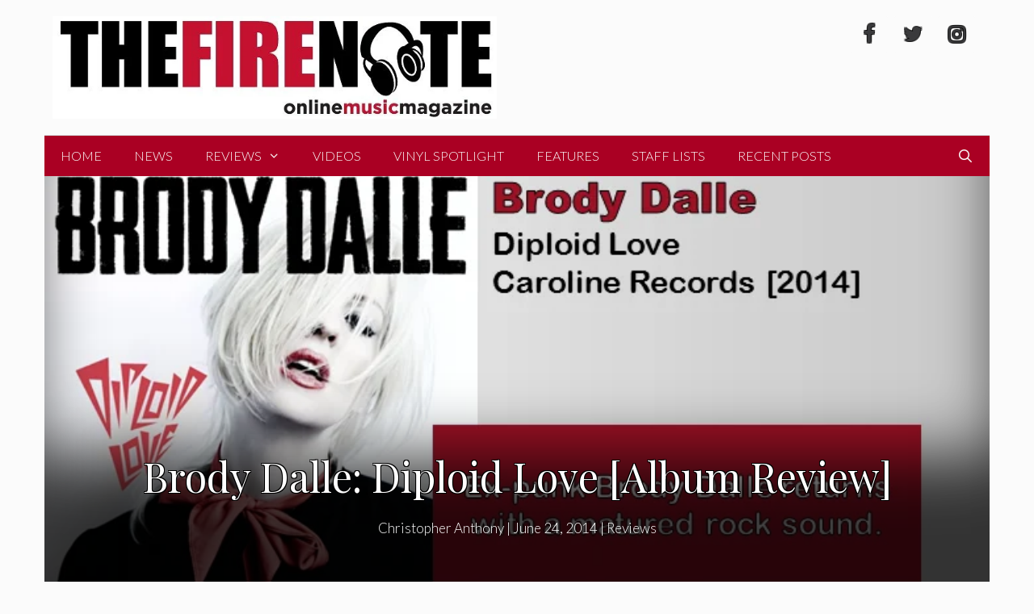

--- FILE ---
content_type: text/html; charset=UTF-8
request_url: https://thefirenote.com/reviews/brody-dalle-diploid-love-album-review/
body_size: 26748
content:
<!DOCTYPE html>
<html lang="en-US" prefix="og: http://ogp.me/ns#">
<head>
	<meta charset="UTF-8">
	
<!-- Author Meta Tags by Molongui Authorship, visit: https://wordpress.org/plugins/molongui-authorship/ -->
<meta name="author" content="Christopher Anthony">
<!-- /Molongui Authorship -->

<title>Brody Dalle: Diploid Love [Album Review] &#8211; The Fire Note</title>
    <script type="42178275939ed8a93e77e0e8-text/javascript">
      var bwg_admin_ajax = 'https://thefirenote.com/wp-admin/admin-ajax.php?action=shortcode_bwg';
      var bwg_ajax_url = 'https://thefirenote.com/wp-admin/admin-ajax.php?action';
      var bwg_plugin_url = 'https://thefirenote.com/wp-content/plugins/photo-gallery';
      document.addEventListener('DOMContentLoaded', function(){ // Analog of $(document).ready(function(){
        bwg_check_ready = function () {}
        document.onkeyup = function(e){
          if ( e.key == 'Escape' ) {
            bwg_remove_loading_block();
          }
        };
      });

      // Set shortcode popup dimensions.
      function bwg_set_shortcode_popup_dimensions() {
        var H = jQuery(window).height(), W = jQuery(window).width();
        jQuery("#TB_title").hide().first().show();
        // New
        var tbWindow = jQuery('#TB_window');
        if (tbWindow.size()) {
          tbWindow.width(W).height(H);
          jQuery('#TB_iframeContent').width(W).height(H);
          tbWindow.attr('style',
            'top:'+ '0px !important;' +
            'left:' + '0px !important;' +
            'margin-left:' + '0;' +
            'z-index:' + '1000500;' +
            'max-width:' + 'none;' +
            'max-height:' + 'none;' +
            '-moz-transform:' + 'none;' +
            '-webkit-transform:' + 'none'
          );
        }
        // Edit
        var tbWindow = jQuery('.mce-window[aria-label="Photo Gallery"]');
        if (tbWindow.length) {
          // To prevent wp centering window with old sizes.
          setTimeout(function() {
            tbWindow.width(W).height(H);
            tbWindow.css({'top': 0, 'left': 0, 'margin-left': '0', 'z-index': '1000500'});
            tbWindow.find('.mce-window-body').width(W).height(H);
          }, 10);
        }
      }
      // Create loading block.
      function bwg_create_loading_block() {
        jQuery('body').append('<div class="loading_div" style="display:block; width: 100%; height: 100%; opacity: 0.6; position: fixed; background-color: #000000; background-image: url('+ bwg_plugin_url +'/images/spinner.gif); background-position: center; background-repeat: no-repeat; background-size: 50px; z-index: 1001000; top: 0; left: 0;"></div>');
      }
      // Remove loading block.
      function bwg_remove_loading_block() {
        jQuery(".loading_div", window.parent.document).remove();
        jQuery('.loading_div').remove();
      }
	  </script>
    <meta name='robots' content='max-image-preview:large' />
	<style>img:is([sizes="auto" i], [sizes^="auto," i]) { contain-intrinsic-size: 3000px 1500px }</style>
	<meta name="viewport" content="width=device-width, initial-scale=1"><link href='https://fonts.gstatic.com' crossorigin rel='preconnect' />
<link href='https://fonts.googleapis.com' crossorigin rel='preconnect' />
<link rel="alternate" type="application/rss+xml" title="The Fire Note &raquo; Feed" href="https://thefirenote.com/feed/" />
<link rel="alternate" type="application/rss+xml" title="The Fire Note &raquo; Comments Feed" href="https://thefirenote.com/comments/feed/" />
<link rel="alternate" type="application/rss+xml" title="The Fire Note &raquo; Brody Dalle: Diploid Love [Album Review] Comments Feed" href="https://thefirenote.com/reviews/brody-dalle-diploid-love-album-review/feed/" />
<script type="42178275939ed8a93e77e0e8-text/javascript">
window._wpemojiSettings = {"baseUrl":"https:\/\/s.w.org\/images\/core\/emoji\/16.0.1\/72x72\/","ext":".png","svgUrl":"https:\/\/s.w.org\/images\/core\/emoji\/16.0.1\/svg\/","svgExt":".svg","source":{"concatemoji":"https:\/\/thefirenote.com\/wp-includes\/js\/wp-emoji-release.min.js?ver=6.8.3"}};
/*! This file is auto-generated */
!function(s,n){var o,i,e;function c(e){try{var t={supportTests:e,timestamp:(new Date).valueOf()};sessionStorage.setItem(o,JSON.stringify(t))}catch(e){}}function p(e,t,n){e.clearRect(0,0,e.canvas.width,e.canvas.height),e.fillText(t,0,0);var t=new Uint32Array(e.getImageData(0,0,e.canvas.width,e.canvas.height).data),a=(e.clearRect(0,0,e.canvas.width,e.canvas.height),e.fillText(n,0,0),new Uint32Array(e.getImageData(0,0,e.canvas.width,e.canvas.height).data));return t.every(function(e,t){return e===a[t]})}function u(e,t){e.clearRect(0,0,e.canvas.width,e.canvas.height),e.fillText(t,0,0);for(var n=e.getImageData(16,16,1,1),a=0;a<n.data.length;a++)if(0!==n.data[a])return!1;return!0}function f(e,t,n,a){switch(t){case"flag":return n(e,"\ud83c\udff3\ufe0f\u200d\u26a7\ufe0f","\ud83c\udff3\ufe0f\u200b\u26a7\ufe0f")?!1:!n(e,"\ud83c\udde8\ud83c\uddf6","\ud83c\udde8\u200b\ud83c\uddf6")&&!n(e,"\ud83c\udff4\udb40\udc67\udb40\udc62\udb40\udc65\udb40\udc6e\udb40\udc67\udb40\udc7f","\ud83c\udff4\u200b\udb40\udc67\u200b\udb40\udc62\u200b\udb40\udc65\u200b\udb40\udc6e\u200b\udb40\udc67\u200b\udb40\udc7f");case"emoji":return!a(e,"\ud83e\udedf")}return!1}function g(e,t,n,a){var r="undefined"!=typeof WorkerGlobalScope&&self instanceof WorkerGlobalScope?new OffscreenCanvas(300,150):s.createElement("canvas"),o=r.getContext("2d",{willReadFrequently:!0}),i=(o.textBaseline="top",o.font="600 32px Arial",{});return e.forEach(function(e){i[e]=t(o,e,n,a)}),i}function t(e){var t=s.createElement("script");t.src=e,t.defer=!0,s.head.appendChild(t)}"undefined"!=typeof Promise&&(o="wpEmojiSettingsSupports",i=["flag","emoji"],n.supports={everything:!0,everythingExceptFlag:!0},e=new Promise(function(e){s.addEventListener("DOMContentLoaded",e,{once:!0})}),new Promise(function(t){var n=function(){try{var e=JSON.parse(sessionStorage.getItem(o));if("object"==typeof e&&"number"==typeof e.timestamp&&(new Date).valueOf()<e.timestamp+604800&&"object"==typeof e.supportTests)return e.supportTests}catch(e){}return null}();if(!n){if("undefined"!=typeof Worker&&"undefined"!=typeof OffscreenCanvas&&"undefined"!=typeof URL&&URL.createObjectURL&&"undefined"!=typeof Blob)try{var e="postMessage("+g.toString()+"("+[JSON.stringify(i),f.toString(),p.toString(),u.toString()].join(",")+"));",a=new Blob([e],{type:"text/javascript"}),r=new Worker(URL.createObjectURL(a),{name:"wpTestEmojiSupports"});return void(r.onmessage=function(e){c(n=e.data),r.terminate(),t(n)})}catch(e){}c(n=g(i,f,p,u))}t(n)}).then(function(e){for(var t in e)n.supports[t]=e[t],n.supports.everything=n.supports.everything&&n.supports[t],"flag"!==t&&(n.supports.everythingExceptFlag=n.supports.everythingExceptFlag&&n.supports[t]);n.supports.everythingExceptFlag=n.supports.everythingExceptFlag&&!n.supports.flag,n.DOMReady=!1,n.readyCallback=function(){n.DOMReady=!0}}).then(function(){return e}).then(function(){var e;n.supports.everything||(n.readyCallback(),(e=n.source||{}).concatemoji?t(e.concatemoji):e.wpemoji&&e.twemoji&&(t(e.twemoji),t(e.wpemoji)))}))}((window,document),window._wpemojiSettings);
</script>
<style id="generate-fonts-css" media="all">/* latin-ext */
@font-face {
  font-family: 'Lato';
  font-style: italic;
  font-weight: 100;
  font-display: swap;
  src: url(/fonts.gstatic.com/s/lato/v25/S6u-w4BMUTPHjxsIPx-mPCLC79U11vU.woff2) format('woff2');
  unicode-range: U+0100-02BA, U+02BD-02C5, U+02C7-02CC, U+02CE-02D7, U+02DD-02FF, U+0304, U+0308, U+0329, U+1D00-1DBF, U+1E00-1E9F, U+1EF2-1EFF, U+2020, U+20A0-20AB, U+20AD-20C0, U+2113, U+2C60-2C7F, U+A720-A7FF;
}
/* latin */
@font-face {
  font-family: 'Lato';
  font-style: italic;
  font-weight: 100;
  font-display: swap;
  src: url(/fonts.gstatic.com/s/lato/v25/S6u-w4BMUTPHjxsIPx-oPCLC79U1.woff2) format('woff2');
  unicode-range: U+0000-00FF, U+0131, U+0152-0153, U+02BB-02BC, U+02C6, U+02DA, U+02DC, U+0304, U+0308, U+0329, U+2000-206F, U+20AC, U+2122, U+2191, U+2193, U+2212, U+2215, U+FEFF, U+FFFD;
}
/* latin-ext */
@font-face {
  font-family: 'Lato';
  font-style: italic;
  font-weight: 300;
  font-display: swap;
  src: url(/fonts.gstatic.com/s/lato/v25/S6u_w4BMUTPHjxsI9w2_FQftx9897sxZ.woff2) format('woff2');
  unicode-range: U+0100-02BA, U+02BD-02C5, U+02C7-02CC, U+02CE-02D7, U+02DD-02FF, U+0304, U+0308, U+0329, U+1D00-1DBF, U+1E00-1E9F, U+1EF2-1EFF, U+2020, U+20A0-20AB, U+20AD-20C0, U+2113, U+2C60-2C7F, U+A720-A7FF;
}
/* latin */
@font-face {
  font-family: 'Lato';
  font-style: italic;
  font-weight: 300;
  font-display: swap;
  src: url(/fonts.gstatic.com/s/lato/v25/S6u_w4BMUTPHjxsI9w2_Gwftx9897g.woff2) format('woff2');
  unicode-range: U+0000-00FF, U+0131, U+0152-0153, U+02BB-02BC, U+02C6, U+02DA, U+02DC, U+0304, U+0308, U+0329, U+2000-206F, U+20AC, U+2122, U+2191, U+2193, U+2212, U+2215, U+FEFF, U+FFFD;
}
/* latin-ext */
@font-face {
  font-family: 'Lato';
  font-style: italic;
  font-weight: 400;
  font-display: swap;
  src: url(/fonts.gstatic.com/s/lato/v25/S6u8w4BMUTPHjxsAUi-qNiXg7eU0.woff2) format('woff2');
  unicode-range: U+0100-02BA, U+02BD-02C5, U+02C7-02CC, U+02CE-02D7, U+02DD-02FF, U+0304, U+0308, U+0329, U+1D00-1DBF, U+1E00-1E9F, U+1EF2-1EFF, U+2020, U+20A0-20AB, U+20AD-20C0, U+2113, U+2C60-2C7F, U+A720-A7FF;
}
/* latin */
@font-face {
  font-family: 'Lato';
  font-style: italic;
  font-weight: 400;
  font-display: swap;
  src: url(/fonts.gstatic.com/s/lato/v25/S6u8w4BMUTPHjxsAXC-qNiXg7Q.woff2) format('woff2');
  unicode-range: U+0000-00FF, U+0131, U+0152-0153, U+02BB-02BC, U+02C6, U+02DA, U+02DC, U+0304, U+0308, U+0329, U+2000-206F, U+20AC, U+2122, U+2191, U+2193, U+2212, U+2215, U+FEFF, U+FFFD;
}
/* latin-ext */
@font-face {
  font-family: 'Lato';
  font-style: italic;
  font-weight: 700;
  font-display: swap;
  src: url(/fonts.gstatic.com/s/lato/v25/S6u_w4BMUTPHjxsI5wq_FQftx9897sxZ.woff2) format('woff2');
  unicode-range: U+0100-02BA, U+02BD-02C5, U+02C7-02CC, U+02CE-02D7, U+02DD-02FF, U+0304, U+0308, U+0329, U+1D00-1DBF, U+1E00-1E9F, U+1EF2-1EFF, U+2020, U+20A0-20AB, U+20AD-20C0, U+2113, U+2C60-2C7F, U+A720-A7FF;
}
/* latin */
@font-face {
  font-family: 'Lato';
  font-style: italic;
  font-weight: 700;
  font-display: swap;
  src: url(/fonts.gstatic.com/s/lato/v25/S6u_w4BMUTPHjxsI5wq_Gwftx9897g.woff2) format('woff2');
  unicode-range: U+0000-00FF, U+0131, U+0152-0153, U+02BB-02BC, U+02C6, U+02DA, U+02DC, U+0304, U+0308, U+0329, U+2000-206F, U+20AC, U+2122, U+2191, U+2193, U+2212, U+2215, U+FEFF, U+FFFD;
}
/* latin-ext */
@font-face {
  font-family: 'Lato';
  font-style: italic;
  font-weight: 900;
  font-display: swap;
  src: url(/fonts.gstatic.com/s/lato/v25/S6u_w4BMUTPHjxsI3wi_FQftx9897sxZ.woff2) format('woff2');
  unicode-range: U+0100-02BA, U+02BD-02C5, U+02C7-02CC, U+02CE-02D7, U+02DD-02FF, U+0304, U+0308, U+0329, U+1D00-1DBF, U+1E00-1E9F, U+1EF2-1EFF, U+2020, U+20A0-20AB, U+20AD-20C0, U+2113, U+2C60-2C7F, U+A720-A7FF;
}
/* latin */
@font-face {
  font-family: 'Lato';
  font-style: italic;
  font-weight: 900;
  font-display: swap;
  src: url(/fonts.gstatic.com/s/lato/v25/S6u_w4BMUTPHjxsI3wi_Gwftx9897g.woff2) format('woff2');
  unicode-range: U+0000-00FF, U+0131, U+0152-0153, U+02BB-02BC, U+02C6, U+02DA, U+02DC, U+0304, U+0308, U+0329, U+2000-206F, U+20AC, U+2122, U+2191, U+2193, U+2212, U+2215, U+FEFF, U+FFFD;
}
/* latin-ext */
@font-face {
  font-family: 'Lato';
  font-style: normal;
  font-weight: 100;
  font-display: swap;
  src: url(/fonts.gstatic.com/s/lato/v25/S6u8w4BMUTPHh30AUi-qNiXg7eU0.woff2) format('woff2');
  unicode-range: U+0100-02BA, U+02BD-02C5, U+02C7-02CC, U+02CE-02D7, U+02DD-02FF, U+0304, U+0308, U+0329, U+1D00-1DBF, U+1E00-1E9F, U+1EF2-1EFF, U+2020, U+20A0-20AB, U+20AD-20C0, U+2113, U+2C60-2C7F, U+A720-A7FF;
}
/* latin */
@font-face {
  font-family: 'Lato';
  font-style: normal;
  font-weight: 100;
  font-display: swap;
  src: url(/fonts.gstatic.com/s/lato/v25/S6u8w4BMUTPHh30AXC-qNiXg7Q.woff2) format('woff2');
  unicode-range: U+0000-00FF, U+0131, U+0152-0153, U+02BB-02BC, U+02C6, U+02DA, U+02DC, U+0304, U+0308, U+0329, U+2000-206F, U+20AC, U+2122, U+2191, U+2193, U+2212, U+2215, U+FEFF, U+FFFD;
}
/* latin-ext */
@font-face {
  font-family: 'Lato';
  font-style: normal;
  font-weight: 300;
  font-display: swap;
  src: url(/fonts.gstatic.com/s/lato/v25/S6u9w4BMUTPHh7USSwaPGQ3q5d0N7w.woff2) format('woff2');
  unicode-range: U+0100-02BA, U+02BD-02C5, U+02C7-02CC, U+02CE-02D7, U+02DD-02FF, U+0304, U+0308, U+0329, U+1D00-1DBF, U+1E00-1E9F, U+1EF2-1EFF, U+2020, U+20A0-20AB, U+20AD-20C0, U+2113, U+2C60-2C7F, U+A720-A7FF;
}
/* latin */
@font-face {
  font-family: 'Lato';
  font-style: normal;
  font-weight: 300;
  font-display: swap;
  src: url(/fonts.gstatic.com/s/lato/v25/S6u9w4BMUTPHh7USSwiPGQ3q5d0.woff2) format('woff2');
  unicode-range: U+0000-00FF, U+0131, U+0152-0153, U+02BB-02BC, U+02C6, U+02DA, U+02DC, U+0304, U+0308, U+0329, U+2000-206F, U+20AC, U+2122, U+2191, U+2193, U+2212, U+2215, U+FEFF, U+FFFD;
}
/* latin-ext */
@font-face {
  font-family: 'Lato';
  font-style: normal;
  font-weight: 400;
  font-display: swap;
  src: url(/fonts.gstatic.com/s/lato/v25/S6uyw4BMUTPHjxAwXiWtFCfQ7A.woff2) format('woff2');
  unicode-range: U+0100-02BA, U+02BD-02C5, U+02C7-02CC, U+02CE-02D7, U+02DD-02FF, U+0304, U+0308, U+0329, U+1D00-1DBF, U+1E00-1E9F, U+1EF2-1EFF, U+2020, U+20A0-20AB, U+20AD-20C0, U+2113, U+2C60-2C7F, U+A720-A7FF;
}
/* latin */
@font-face {
  font-family: 'Lato';
  font-style: normal;
  font-weight: 400;
  font-display: swap;
  src: url(/fonts.gstatic.com/s/lato/v25/S6uyw4BMUTPHjx4wXiWtFCc.woff2) format('woff2');
  unicode-range: U+0000-00FF, U+0131, U+0152-0153, U+02BB-02BC, U+02C6, U+02DA, U+02DC, U+0304, U+0308, U+0329, U+2000-206F, U+20AC, U+2122, U+2191, U+2193, U+2212, U+2215, U+FEFF, U+FFFD;
}
/* latin-ext */
@font-face {
  font-family: 'Lato';
  font-style: normal;
  font-weight: 700;
  font-display: swap;
  src: url(/fonts.gstatic.com/s/lato/v25/S6u9w4BMUTPHh6UVSwaPGQ3q5d0N7w.woff2) format('woff2');
  unicode-range: U+0100-02BA, U+02BD-02C5, U+02C7-02CC, U+02CE-02D7, U+02DD-02FF, U+0304, U+0308, U+0329, U+1D00-1DBF, U+1E00-1E9F, U+1EF2-1EFF, U+2020, U+20A0-20AB, U+20AD-20C0, U+2113, U+2C60-2C7F, U+A720-A7FF;
}
/* latin */
@font-face {
  font-family: 'Lato';
  font-style: normal;
  font-weight: 700;
  font-display: swap;
  src: url(/fonts.gstatic.com/s/lato/v25/S6u9w4BMUTPHh6UVSwiPGQ3q5d0.woff2) format('woff2');
  unicode-range: U+0000-00FF, U+0131, U+0152-0153, U+02BB-02BC, U+02C6, U+02DA, U+02DC, U+0304, U+0308, U+0329, U+2000-206F, U+20AC, U+2122, U+2191, U+2193, U+2212, U+2215, U+FEFF, U+FFFD;
}
/* latin-ext */
@font-face {
  font-family: 'Lato';
  font-style: normal;
  font-weight: 900;
  font-display: swap;
  src: url(/fonts.gstatic.com/s/lato/v25/S6u9w4BMUTPHh50XSwaPGQ3q5d0N7w.woff2) format('woff2');
  unicode-range: U+0100-02BA, U+02BD-02C5, U+02C7-02CC, U+02CE-02D7, U+02DD-02FF, U+0304, U+0308, U+0329, U+1D00-1DBF, U+1E00-1E9F, U+1EF2-1EFF, U+2020, U+20A0-20AB, U+20AD-20C0, U+2113, U+2C60-2C7F, U+A720-A7FF;
}
/* latin */
@font-face {
  font-family: 'Lato';
  font-style: normal;
  font-weight: 900;
  font-display: swap;
  src: url(/fonts.gstatic.com/s/lato/v25/S6u9w4BMUTPHh50XSwiPGQ3q5d0.woff2) format('woff2');
  unicode-range: U+0000-00FF, U+0131, U+0152-0153, U+02BB-02BC, U+02C6, U+02DA, U+02DC, U+0304, U+0308, U+0329, U+2000-206F, U+20AC, U+2122, U+2191, U+2193, U+2212, U+2215, U+FEFF, U+FFFD;
}
/* cyrillic */
@font-face {
  font-family: 'Playfair Display';
  font-style: italic;
  font-weight: 400;
  font-display: swap;
  src: url(/fonts.gstatic.com/s/playfairdisplay/v40/nuFkD-vYSZviVYUb_rj3ij__anPXDTnohkk7yRZrPJ-M.woff2) format('woff2');
  unicode-range: U+0301, U+0400-045F, U+0490-0491, U+04B0-04B1, U+2116;
}
/* vietnamese */
@font-face {
  font-family: 'Playfair Display';
  font-style: italic;
  font-weight: 400;
  font-display: swap;
  src: url(/fonts.gstatic.com/s/playfairdisplay/v40/nuFkD-vYSZviVYUb_rj3ij__anPXDTnojUk7yRZrPJ-M.woff2) format('woff2');
  unicode-range: U+0102-0103, U+0110-0111, U+0128-0129, U+0168-0169, U+01A0-01A1, U+01AF-01B0, U+0300-0301, U+0303-0304, U+0308-0309, U+0323, U+0329, U+1EA0-1EF9, U+20AB;
}
/* latin-ext */
@font-face {
  font-family: 'Playfair Display';
  font-style: italic;
  font-weight: 400;
  font-display: swap;
  src: url(/fonts.gstatic.com/s/playfairdisplay/v40/nuFkD-vYSZviVYUb_rj3ij__anPXDTnojEk7yRZrPJ-M.woff2) format('woff2');
  unicode-range: U+0100-02BA, U+02BD-02C5, U+02C7-02CC, U+02CE-02D7, U+02DD-02FF, U+0304, U+0308, U+0329, U+1D00-1DBF, U+1E00-1E9F, U+1EF2-1EFF, U+2020, U+20A0-20AB, U+20AD-20C0, U+2113, U+2C60-2C7F, U+A720-A7FF;
}
/* latin */
@font-face {
  font-family: 'Playfair Display';
  font-style: italic;
  font-weight: 400;
  font-display: swap;
  src: url(/fonts.gstatic.com/s/playfairdisplay/v40/nuFkD-vYSZviVYUb_rj3ij__anPXDTnogkk7yRZrPA.woff2) format('woff2');
  unicode-range: U+0000-00FF, U+0131, U+0152-0153, U+02BB-02BC, U+02C6, U+02DA, U+02DC, U+0304, U+0308, U+0329, U+2000-206F, U+20AC, U+2122, U+2191, U+2193, U+2212, U+2215, U+FEFF, U+FFFD;
}
/* cyrillic */
@font-face {
  font-family: 'Playfair Display';
  font-style: italic;
  font-weight: 700;
  font-display: swap;
  src: url(/fonts.gstatic.com/s/playfairdisplay/v40/nuFkD-vYSZviVYUb_rj3ij__anPXDTnohkk7yRZrPJ-M.woff2) format('woff2');
  unicode-range: U+0301, U+0400-045F, U+0490-0491, U+04B0-04B1, U+2116;
}
/* vietnamese */
@font-face {
  font-family: 'Playfair Display';
  font-style: italic;
  font-weight: 700;
  font-display: swap;
  src: url(/fonts.gstatic.com/s/playfairdisplay/v40/nuFkD-vYSZviVYUb_rj3ij__anPXDTnojUk7yRZrPJ-M.woff2) format('woff2');
  unicode-range: U+0102-0103, U+0110-0111, U+0128-0129, U+0168-0169, U+01A0-01A1, U+01AF-01B0, U+0300-0301, U+0303-0304, U+0308-0309, U+0323, U+0329, U+1EA0-1EF9, U+20AB;
}
/* latin-ext */
@font-face {
  font-family: 'Playfair Display';
  font-style: italic;
  font-weight: 700;
  font-display: swap;
  src: url(/fonts.gstatic.com/s/playfairdisplay/v40/nuFkD-vYSZviVYUb_rj3ij__anPXDTnojEk7yRZrPJ-M.woff2) format('woff2');
  unicode-range: U+0100-02BA, U+02BD-02C5, U+02C7-02CC, U+02CE-02D7, U+02DD-02FF, U+0304, U+0308, U+0329, U+1D00-1DBF, U+1E00-1E9F, U+1EF2-1EFF, U+2020, U+20A0-20AB, U+20AD-20C0, U+2113, U+2C60-2C7F, U+A720-A7FF;
}
/* latin */
@font-face {
  font-family: 'Playfair Display';
  font-style: italic;
  font-weight: 700;
  font-display: swap;
  src: url(/fonts.gstatic.com/s/playfairdisplay/v40/nuFkD-vYSZviVYUb_rj3ij__anPXDTnogkk7yRZrPA.woff2) format('woff2');
  unicode-range: U+0000-00FF, U+0131, U+0152-0153, U+02BB-02BC, U+02C6, U+02DA, U+02DC, U+0304, U+0308, U+0329, U+2000-206F, U+20AC, U+2122, U+2191, U+2193, U+2212, U+2215, U+FEFF, U+FFFD;
}
/* cyrillic */
@font-face {
  font-family: 'Playfair Display';
  font-style: italic;
  font-weight: 900;
  font-display: swap;
  src: url(/fonts.gstatic.com/s/playfairdisplay/v40/nuFkD-vYSZviVYUb_rj3ij__anPXDTnohkk7yRZrPJ-M.woff2) format('woff2');
  unicode-range: U+0301, U+0400-045F, U+0490-0491, U+04B0-04B1, U+2116;
}
/* vietnamese */
@font-face {
  font-family: 'Playfair Display';
  font-style: italic;
  font-weight: 900;
  font-display: swap;
  src: url(/fonts.gstatic.com/s/playfairdisplay/v40/nuFkD-vYSZviVYUb_rj3ij__anPXDTnojUk7yRZrPJ-M.woff2) format('woff2');
  unicode-range: U+0102-0103, U+0110-0111, U+0128-0129, U+0168-0169, U+01A0-01A1, U+01AF-01B0, U+0300-0301, U+0303-0304, U+0308-0309, U+0323, U+0329, U+1EA0-1EF9, U+20AB;
}
/* latin-ext */
@font-face {
  font-family: 'Playfair Display';
  font-style: italic;
  font-weight: 900;
  font-display: swap;
  src: url(/fonts.gstatic.com/s/playfairdisplay/v40/nuFkD-vYSZviVYUb_rj3ij__anPXDTnojEk7yRZrPJ-M.woff2) format('woff2');
  unicode-range: U+0100-02BA, U+02BD-02C5, U+02C7-02CC, U+02CE-02D7, U+02DD-02FF, U+0304, U+0308, U+0329, U+1D00-1DBF, U+1E00-1E9F, U+1EF2-1EFF, U+2020, U+20A0-20AB, U+20AD-20C0, U+2113, U+2C60-2C7F, U+A720-A7FF;
}
/* latin */
@font-face {
  font-family: 'Playfair Display';
  font-style: italic;
  font-weight: 900;
  font-display: swap;
  src: url(/fonts.gstatic.com/s/playfairdisplay/v40/nuFkD-vYSZviVYUb_rj3ij__anPXDTnogkk7yRZrPA.woff2) format('woff2');
  unicode-range: U+0000-00FF, U+0131, U+0152-0153, U+02BB-02BC, U+02C6, U+02DA, U+02DC, U+0304, U+0308, U+0329, U+2000-206F, U+20AC, U+2122, U+2191, U+2193, U+2212, U+2215, U+FEFF, U+FFFD;
}
/* cyrillic */
@font-face {
  font-family: 'Playfair Display';
  font-style: normal;
  font-weight: 400;
  font-display: swap;
  src: url(/fonts.gstatic.com/s/playfairdisplay/v40/nuFiD-vYSZviVYUb_rj3ij__anPXDTjYgEM86xRbPQ.woff2) format('woff2');
  unicode-range: U+0301, U+0400-045F, U+0490-0491, U+04B0-04B1, U+2116;
}
/* vietnamese */
@font-face {
  font-family: 'Playfair Display';
  font-style: normal;
  font-weight: 400;
  font-display: swap;
  src: url(/fonts.gstatic.com/s/playfairdisplay/v40/nuFiD-vYSZviVYUb_rj3ij__anPXDTPYgEM86xRbPQ.woff2) format('woff2');
  unicode-range: U+0102-0103, U+0110-0111, U+0128-0129, U+0168-0169, U+01A0-01A1, U+01AF-01B0, U+0300-0301, U+0303-0304, U+0308-0309, U+0323, U+0329, U+1EA0-1EF9, U+20AB;
}
/* latin-ext */
@font-face {
  font-family: 'Playfair Display';
  font-style: normal;
  font-weight: 400;
  font-display: swap;
  src: url(/fonts.gstatic.com/s/playfairdisplay/v40/nuFiD-vYSZviVYUb_rj3ij__anPXDTLYgEM86xRbPQ.woff2) format('woff2');
  unicode-range: U+0100-02BA, U+02BD-02C5, U+02C7-02CC, U+02CE-02D7, U+02DD-02FF, U+0304, U+0308, U+0329, U+1D00-1DBF, U+1E00-1E9F, U+1EF2-1EFF, U+2020, U+20A0-20AB, U+20AD-20C0, U+2113, U+2C60-2C7F, U+A720-A7FF;
}
/* latin */
@font-face {
  font-family: 'Playfair Display';
  font-style: normal;
  font-weight: 400;
  font-display: swap;
  src: url(/fonts.gstatic.com/s/playfairdisplay/v40/nuFiD-vYSZviVYUb_rj3ij__anPXDTzYgEM86xQ.woff2) format('woff2');
  unicode-range: U+0000-00FF, U+0131, U+0152-0153, U+02BB-02BC, U+02C6, U+02DA, U+02DC, U+0304, U+0308, U+0329, U+2000-206F, U+20AC, U+2122, U+2191, U+2193, U+2212, U+2215, U+FEFF, U+FFFD;
}
/* cyrillic */
@font-face {
  font-family: 'Playfair Display';
  font-style: normal;
  font-weight: 700;
  font-display: swap;
  src: url(/fonts.gstatic.com/s/playfairdisplay/v40/nuFiD-vYSZviVYUb_rj3ij__anPXDTjYgEM86xRbPQ.woff2) format('woff2');
  unicode-range: U+0301, U+0400-045F, U+0490-0491, U+04B0-04B1, U+2116;
}
/* vietnamese */
@font-face {
  font-family: 'Playfair Display';
  font-style: normal;
  font-weight: 700;
  font-display: swap;
  src: url(/fonts.gstatic.com/s/playfairdisplay/v40/nuFiD-vYSZviVYUb_rj3ij__anPXDTPYgEM86xRbPQ.woff2) format('woff2');
  unicode-range: U+0102-0103, U+0110-0111, U+0128-0129, U+0168-0169, U+01A0-01A1, U+01AF-01B0, U+0300-0301, U+0303-0304, U+0308-0309, U+0323, U+0329, U+1EA0-1EF9, U+20AB;
}
/* latin-ext */
@font-face {
  font-family: 'Playfair Display';
  font-style: normal;
  font-weight: 700;
  font-display: swap;
  src: url(/fonts.gstatic.com/s/playfairdisplay/v40/nuFiD-vYSZviVYUb_rj3ij__anPXDTLYgEM86xRbPQ.woff2) format('woff2');
  unicode-range: U+0100-02BA, U+02BD-02C5, U+02C7-02CC, U+02CE-02D7, U+02DD-02FF, U+0304, U+0308, U+0329, U+1D00-1DBF, U+1E00-1E9F, U+1EF2-1EFF, U+2020, U+20A0-20AB, U+20AD-20C0, U+2113, U+2C60-2C7F, U+A720-A7FF;
}
/* latin */
@font-face {
  font-family: 'Playfair Display';
  font-style: normal;
  font-weight: 700;
  font-display: swap;
  src: url(/fonts.gstatic.com/s/playfairdisplay/v40/nuFiD-vYSZviVYUb_rj3ij__anPXDTzYgEM86xQ.woff2) format('woff2');
  unicode-range: U+0000-00FF, U+0131, U+0152-0153, U+02BB-02BC, U+02C6, U+02DA, U+02DC, U+0304, U+0308, U+0329, U+2000-206F, U+20AC, U+2122, U+2191, U+2193, U+2212, U+2215, U+FEFF, U+FFFD;
}
/* cyrillic */
@font-face {
  font-family: 'Playfair Display';
  font-style: normal;
  font-weight: 900;
  font-display: swap;
  src: url(/fonts.gstatic.com/s/playfairdisplay/v40/nuFiD-vYSZviVYUb_rj3ij__anPXDTjYgEM86xRbPQ.woff2) format('woff2');
  unicode-range: U+0301, U+0400-045F, U+0490-0491, U+04B0-04B1, U+2116;
}
/* vietnamese */
@font-face {
  font-family: 'Playfair Display';
  font-style: normal;
  font-weight: 900;
  font-display: swap;
  src: url(/fonts.gstatic.com/s/playfairdisplay/v40/nuFiD-vYSZviVYUb_rj3ij__anPXDTPYgEM86xRbPQ.woff2) format('woff2');
  unicode-range: U+0102-0103, U+0110-0111, U+0128-0129, U+0168-0169, U+01A0-01A1, U+01AF-01B0, U+0300-0301, U+0303-0304, U+0308-0309, U+0323, U+0329, U+1EA0-1EF9, U+20AB;
}
/* latin-ext */
@font-face {
  font-family: 'Playfair Display';
  font-style: normal;
  font-weight: 900;
  font-display: swap;
  src: url(/fonts.gstatic.com/s/playfairdisplay/v40/nuFiD-vYSZviVYUb_rj3ij__anPXDTLYgEM86xRbPQ.woff2) format('woff2');
  unicode-range: U+0100-02BA, U+02BD-02C5, U+02C7-02CC, U+02CE-02D7, U+02DD-02FF, U+0304, U+0308, U+0329, U+1D00-1DBF, U+1E00-1E9F, U+1EF2-1EFF, U+2020, U+20A0-20AB, U+20AD-20C0, U+2113, U+2C60-2C7F, U+A720-A7FF;
}
/* latin */
@font-face {
  font-family: 'Playfair Display';
  font-style: normal;
  font-weight: 900;
  font-display: swap;
  src: url(/fonts.gstatic.com/s/playfairdisplay/v40/nuFiD-vYSZviVYUb_rj3ij__anPXDTzYgEM86xQ.woff2) format('woff2');
  unicode-range: U+0000-00FF, U+0131, U+0152-0153, U+02BB-02BC, U+02C6, U+02DA, U+02DC, U+0304, U+0308, U+0329, U+2000-206F, U+20AC, U+2122, U+2191, U+2193, U+2212, U+2215, U+FEFF, U+FFFD;
}
</style>
<style id='wp-emoji-styles-inline-css'>

	img.wp-smiley, img.emoji {
		display: inline !important;
		border: none !important;
		box-shadow: none !important;
		height: 1em !important;
		width: 1em !important;
		margin: 0 0.07em !important;
		vertical-align: -0.1em !important;
		background: none !important;
		padding: 0 !important;
	}
</style>
<link rel='stylesheet' id='wp-block-library-css' href='https://thefirenote.com/wp-includes/css/dist/block-library/style.min.css?ver=6.8.3' media='all' />
<style id='classic-theme-styles-inline-css'>
/*! This file is auto-generated */
.wp-block-button__link{color:#fff;background-color:#32373c;border-radius:9999px;box-shadow:none;text-decoration:none;padding:calc(.667em + 2px) calc(1.333em + 2px);font-size:1.125em}.wp-block-file__button{background:#32373c;color:#fff;text-decoration:none}
</style>
<style id='global-styles-inline-css'>
:root{--wp--preset--aspect-ratio--square: 1;--wp--preset--aspect-ratio--4-3: 4/3;--wp--preset--aspect-ratio--3-4: 3/4;--wp--preset--aspect-ratio--3-2: 3/2;--wp--preset--aspect-ratio--2-3: 2/3;--wp--preset--aspect-ratio--16-9: 16/9;--wp--preset--aspect-ratio--9-16: 9/16;--wp--preset--color--black: #000000;--wp--preset--color--cyan-bluish-gray: #abb8c3;--wp--preset--color--white: #ffffff;--wp--preset--color--pale-pink: #f78da7;--wp--preset--color--vivid-red: #cf2e2e;--wp--preset--color--luminous-vivid-orange: #ff6900;--wp--preset--color--luminous-vivid-amber: #fcb900;--wp--preset--color--light-green-cyan: #7bdcb5;--wp--preset--color--vivid-green-cyan: #00d084;--wp--preset--color--pale-cyan-blue: #8ed1fc;--wp--preset--color--vivid-cyan-blue: #0693e3;--wp--preset--color--vivid-purple: #9b51e0;--wp--preset--color--contrast: var(--contrast);--wp--preset--color--contrast-2: var(--contrast-2);--wp--preset--color--contrast-3: var(--contrast-3);--wp--preset--color--base: var(--base);--wp--preset--color--base-2: var(--base-2);--wp--preset--color--base-3: var(--base-3);--wp--preset--color--accent: var(--accent);--wp--preset--gradient--vivid-cyan-blue-to-vivid-purple: linear-gradient(135deg,rgba(6,147,227,1) 0%,rgb(155,81,224) 100%);--wp--preset--gradient--light-green-cyan-to-vivid-green-cyan: linear-gradient(135deg,rgb(122,220,180) 0%,rgb(0,208,130) 100%);--wp--preset--gradient--luminous-vivid-amber-to-luminous-vivid-orange: linear-gradient(135deg,rgba(252,185,0,1) 0%,rgba(255,105,0,1) 100%);--wp--preset--gradient--luminous-vivid-orange-to-vivid-red: linear-gradient(135deg,rgba(255,105,0,1) 0%,rgb(207,46,46) 100%);--wp--preset--gradient--very-light-gray-to-cyan-bluish-gray: linear-gradient(135deg,rgb(238,238,238) 0%,rgb(169,184,195) 100%);--wp--preset--gradient--cool-to-warm-spectrum: linear-gradient(135deg,rgb(74,234,220) 0%,rgb(151,120,209) 20%,rgb(207,42,186) 40%,rgb(238,44,130) 60%,rgb(251,105,98) 80%,rgb(254,248,76) 100%);--wp--preset--gradient--blush-light-purple: linear-gradient(135deg,rgb(255,206,236) 0%,rgb(152,150,240) 100%);--wp--preset--gradient--blush-bordeaux: linear-gradient(135deg,rgb(254,205,165) 0%,rgb(254,45,45) 50%,rgb(107,0,62) 100%);--wp--preset--gradient--luminous-dusk: linear-gradient(135deg,rgb(255,203,112) 0%,rgb(199,81,192) 50%,rgb(65,88,208) 100%);--wp--preset--gradient--pale-ocean: linear-gradient(135deg,rgb(255,245,203) 0%,rgb(182,227,212) 50%,rgb(51,167,181) 100%);--wp--preset--gradient--electric-grass: linear-gradient(135deg,rgb(202,248,128) 0%,rgb(113,206,126) 100%);--wp--preset--gradient--midnight: linear-gradient(135deg,rgb(2,3,129) 0%,rgb(40,116,252) 100%);--wp--preset--font-size--small: 13px;--wp--preset--font-size--medium: 20px;--wp--preset--font-size--large: 36px;--wp--preset--font-size--x-large: 42px;--wp--preset--spacing--20: 0.44rem;--wp--preset--spacing--30: 0.67rem;--wp--preset--spacing--40: 1rem;--wp--preset--spacing--50: 1.5rem;--wp--preset--spacing--60: 2.25rem;--wp--preset--spacing--70: 3.38rem;--wp--preset--spacing--80: 5.06rem;--wp--preset--shadow--natural: 6px 6px 9px rgba(0, 0, 0, 0.2);--wp--preset--shadow--deep: 12px 12px 50px rgba(0, 0, 0, 0.4);--wp--preset--shadow--sharp: 6px 6px 0px rgba(0, 0, 0, 0.2);--wp--preset--shadow--outlined: 6px 6px 0px -3px rgba(255, 255, 255, 1), 6px 6px rgba(0, 0, 0, 1);--wp--preset--shadow--crisp: 6px 6px 0px rgba(0, 0, 0, 1);}:where(.is-layout-flex){gap: 0.5em;}:where(.is-layout-grid){gap: 0.5em;}body .is-layout-flex{display: flex;}.is-layout-flex{flex-wrap: wrap;align-items: center;}.is-layout-flex > :is(*, div){margin: 0;}body .is-layout-grid{display: grid;}.is-layout-grid > :is(*, div){margin: 0;}:where(.wp-block-columns.is-layout-flex){gap: 2em;}:where(.wp-block-columns.is-layout-grid){gap: 2em;}:where(.wp-block-post-template.is-layout-flex){gap: 1.25em;}:where(.wp-block-post-template.is-layout-grid){gap: 1.25em;}.has-black-color{color: var(--wp--preset--color--black) !important;}.has-cyan-bluish-gray-color{color: var(--wp--preset--color--cyan-bluish-gray) !important;}.has-white-color{color: var(--wp--preset--color--white) !important;}.has-pale-pink-color{color: var(--wp--preset--color--pale-pink) !important;}.has-vivid-red-color{color: var(--wp--preset--color--vivid-red) !important;}.has-luminous-vivid-orange-color{color: var(--wp--preset--color--luminous-vivid-orange) !important;}.has-luminous-vivid-amber-color{color: var(--wp--preset--color--luminous-vivid-amber) !important;}.has-light-green-cyan-color{color: var(--wp--preset--color--light-green-cyan) !important;}.has-vivid-green-cyan-color{color: var(--wp--preset--color--vivid-green-cyan) !important;}.has-pale-cyan-blue-color{color: var(--wp--preset--color--pale-cyan-blue) !important;}.has-vivid-cyan-blue-color{color: var(--wp--preset--color--vivid-cyan-blue) !important;}.has-vivid-purple-color{color: var(--wp--preset--color--vivid-purple) !important;}.has-black-background-color{background-color: var(--wp--preset--color--black) !important;}.has-cyan-bluish-gray-background-color{background-color: var(--wp--preset--color--cyan-bluish-gray) !important;}.has-white-background-color{background-color: var(--wp--preset--color--white) !important;}.has-pale-pink-background-color{background-color: var(--wp--preset--color--pale-pink) !important;}.has-vivid-red-background-color{background-color: var(--wp--preset--color--vivid-red) !important;}.has-luminous-vivid-orange-background-color{background-color: var(--wp--preset--color--luminous-vivid-orange) !important;}.has-luminous-vivid-amber-background-color{background-color: var(--wp--preset--color--luminous-vivid-amber) !important;}.has-light-green-cyan-background-color{background-color: var(--wp--preset--color--light-green-cyan) !important;}.has-vivid-green-cyan-background-color{background-color: var(--wp--preset--color--vivid-green-cyan) !important;}.has-pale-cyan-blue-background-color{background-color: var(--wp--preset--color--pale-cyan-blue) !important;}.has-vivid-cyan-blue-background-color{background-color: var(--wp--preset--color--vivid-cyan-blue) !important;}.has-vivid-purple-background-color{background-color: var(--wp--preset--color--vivid-purple) !important;}.has-black-border-color{border-color: var(--wp--preset--color--black) !important;}.has-cyan-bluish-gray-border-color{border-color: var(--wp--preset--color--cyan-bluish-gray) !important;}.has-white-border-color{border-color: var(--wp--preset--color--white) !important;}.has-pale-pink-border-color{border-color: var(--wp--preset--color--pale-pink) !important;}.has-vivid-red-border-color{border-color: var(--wp--preset--color--vivid-red) !important;}.has-luminous-vivid-orange-border-color{border-color: var(--wp--preset--color--luminous-vivid-orange) !important;}.has-luminous-vivid-amber-border-color{border-color: var(--wp--preset--color--luminous-vivid-amber) !important;}.has-light-green-cyan-border-color{border-color: var(--wp--preset--color--light-green-cyan) !important;}.has-vivid-green-cyan-border-color{border-color: var(--wp--preset--color--vivid-green-cyan) !important;}.has-pale-cyan-blue-border-color{border-color: var(--wp--preset--color--pale-cyan-blue) !important;}.has-vivid-cyan-blue-border-color{border-color: var(--wp--preset--color--vivid-cyan-blue) !important;}.has-vivid-purple-border-color{border-color: var(--wp--preset--color--vivid-purple) !important;}.has-vivid-cyan-blue-to-vivid-purple-gradient-background{background: var(--wp--preset--gradient--vivid-cyan-blue-to-vivid-purple) !important;}.has-light-green-cyan-to-vivid-green-cyan-gradient-background{background: var(--wp--preset--gradient--light-green-cyan-to-vivid-green-cyan) !important;}.has-luminous-vivid-amber-to-luminous-vivid-orange-gradient-background{background: var(--wp--preset--gradient--luminous-vivid-amber-to-luminous-vivid-orange) !important;}.has-luminous-vivid-orange-to-vivid-red-gradient-background{background: var(--wp--preset--gradient--luminous-vivid-orange-to-vivid-red) !important;}.has-very-light-gray-to-cyan-bluish-gray-gradient-background{background: var(--wp--preset--gradient--very-light-gray-to-cyan-bluish-gray) !important;}.has-cool-to-warm-spectrum-gradient-background{background: var(--wp--preset--gradient--cool-to-warm-spectrum) !important;}.has-blush-light-purple-gradient-background{background: var(--wp--preset--gradient--blush-light-purple) !important;}.has-blush-bordeaux-gradient-background{background: var(--wp--preset--gradient--blush-bordeaux) !important;}.has-luminous-dusk-gradient-background{background: var(--wp--preset--gradient--luminous-dusk) !important;}.has-pale-ocean-gradient-background{background: var(--wp--preset--gradient--pale-ocean) !important;}.has-electric-grass-gradient-background{background: var(--wp--preset--gradient--electric-grass) !important;}.has-midnight-gradient-background{background: var(--wp--preset--gradient--midnight) !important;}.has-small-font-size{font-size: var(--wp--preset--font-size--small) !important;}.has-medium-font-size{font-size: var(--wp--preset--font-size--medium) !important;}.has-large-font-size{font-size: var(--wp--preset--font-size--large) !important;}.has-x-large-font-size{font-size: var(--wp--preset--font-size--x-large) !important;}
:where(.wp-block-post-template.is-layout-flex){gap: 1.25em;}:where(.wp-block-post-template.is-layout-grid){gap: 1.25em;}
:where(.wp-block-columns.is-layout-flex){gap: 2em;}:where(.wp-block-columns.is-layout-grid){gap: 2em;}
:root :where(.wp-block-pullquote){font-size: 1.5em;line-height: 1.6;}
</style>
<style id='dominant-color-styles-inline-css'>
img[data-dominant-color]:not(.has-transparency) { background-color: var(--dominant-color); }
</style>
<link rel='stylesheet' id='bwg_fonts-css' href='https://thefirenote.com/wp-content/plugins/photo-gallery/css/bwg-fonts/fonts.css?ver=0.0.1' media='all' />
<link rel='stylesheet' id='sumoselect-css' href='https://thefirenote.com/wp-content/plugins/photo-gallery/css/sumoselect.min.css?ver=3.4.6' media='all' />
<link rel='stylesheet' id='mCustomScrollbar-css' href='https://thefirenote.com/wp-content/plugins/photo-gallery/css/jquery.mCustomScrollbar.min.css?ver=3.1.5' media='all' />
<link rel='stylesheet' id='bwg_frontend-css' href='https://thefirenote.com/wp-content/plugins/photo-gallery/css/styles.min.css?ver=1.8.37' media='all' />
<link rel='stylesheet' id='wp-show-posts-css' href='https://thefirenote.com/wp-content/plugins/wp-show-posts/css/wp-show-posts-min.css?ver=1.1.6' media='all' />
<link rel='stylesheet' id='generate-style-css' href='https://thefirenote.com/wp-content/themes/generatepress/assets/css/all.min.css?ver=3.6.0' media='all' />
<style id='generate-style-inline-css'>
body{background-color:#fbfbfb;color:#000000;}a{color:#aa0023;}a:hover, a:focus, a:active{color:#fc8f00;}body .grid-container{max-width:1170px;}.wp-block-group__inner-container{max-width:1170px;margin-left:auto;margin-right:auto;}.site-header .header-image{width:550px;}.generate-back-to-top{font-size:20px;border-radius:3px;position:fixed;bottom:30px;right:30px;line-height:40px;width:40px;text-align:center;z-index:10;transition:opacity 300ms ease-in-out;opacity:0.1;transform:translateY(1000px);}.generate-back-to-top__show{opacity:1;transform:translateY(0);}.navigation-search{position:absolute;left:-99999px;pointer-events:none;visibility:hidden;z-index:20;width:100%;top:0;transition:opacity 100ms ease-in-out;opacity:0;}.navigation-search.nav-search-active{left:0;right:0;pointer-events:auto;visibility:visible;opacity:1;}.navigation-search input[type="search"]{outline:0;border:0;vertical-align:bottom;line-height:1;opacity:0.9;width:100%;z-index:20;border-radius:0;-webkit-appearance:none;height:60px;}.navigation-search input::-ms-clear{display:none;width:0;height:0;}.navigation-search input::-ms-reveal{display:none;width:0;height:0;}.navigation-search input::-webkit-search-decoration, .navigation-search input::-webkit-search-cancel-button, .navigation-search input::-webkit-search-results-button, .navigation-search input::-webkit-search-results-decoration{display:none;}.main-navigation li.search-item{z-index:21;}li.search-item.active{transition:opacity 100ms ease-in-out;}.nav-left-sidebar .main-navigation li.search-item.active,.nav-right-sidebar .main-navigation li.search-item.active{width:auto;display:inline-block;float:right;}.gen-sidebar-nav .navigation-search{top:auto;bottom:0;}:root{--contrast:#222222;--contrast-2:#575760;--contrast-3:#b2b2be;--base:#f0f0f0;--base-2:#f7f8f9;--base-3:#ffffff;--accent:#1e73be;}:root .has-contrast-color{color:var(--contrast);}:root .has-contrast-background-color{background-color:var(--contrast);}:root .has-contrast-2-color{color:var(--contrast-2);}:root .has-contrast-2-background-color{background-color:var(--contrast-2);}:root .has-contrast-3-color{color:var(--contrast-3);}:root .has-contrast-3-background-color{background-color:var(--contrast-3);}:root .has-base-color{color:var(--base);}:root .has-base-background-color{background-color:var(--base);}:root .has-base-2-color{color:var(--base-2);}:root .has-base-2-background-color{background-color:var(--base-2);}:root .has-base-3-color{color:var(--base-3);}:root .has-base-3-background-color{background-color:var(--base-3);}:root .has-accent-color{color:var(--accent);}:root .has-accent-background-color{background-color:var(--accent);}body, button, input, select, textarea{font-family:"Lato", sans-serif;font-weight:300;}body{line-height:1.6;}.entry-content > [class*="wp-block-"]:not(:last-child):not(.wp-block-heading){margin-bottom:1.5em;}.main-title{text-transform:uppercase;font-size:29px;}.main-navigation a, .menu-toggle{font-weight:300;text-transform:uppercase;font-size:16px;}.main-navigation .main-nav ul ul li a{font-size:15px;}.widget-title{font-family:"Lato", sans-serif;font-weight:500;text-transform:uppercase;}.sidebar .widget, .footer-widgets .widget{font-size:17px;}button:not(.menu-toggle),html input[type="button"],input[type="reset"],input[type="submit"],.button,.wp-block-button .wp-block-button__link{font-weight:500;text-transform:uppercase;font-size:14px;}h1{font-family:"Playfair Display", serif;font-size:50px;}h2{font-family:"Playfair Display", serif;font-size:30px;}h3{font-family:"Playfair Display", serif;font-size:24px;line-height:1.1em;}h4{font-family:"Playfair Display", serif;line-height:1.1em;}h5{font-size:inherit;}@media (max-width:768px){.main-title{font-size:30px;}h1{font-size:30px;}h2{font-size:24px;}}.top-bar{background-color:#000000;color:#ffffff;}.top-bar a{color:#ffffff;}.top-bar a:hover{color:#303030;}.site-header{background-color:rgba(255,255,255,0);color:#3a3a3a;}.site-header a{color:#3a3a3a;}.main-title a,.main-title a:hover{color:#222222;}.site-description{color:#757575;}.main-navigation,.main-navigation ul ul{background-color:#aa0023;}.main-navigation .main-nav ul li a, .main-navigation .menu-toggle, .main-navigation .menu-bar-items{color:#fbfbfb;}.main-navigation .main-nav ul li:not([class*="current-menu-"]):hover > a, .main-navigation .main-nav ul li:not([class*="current-menu-"]):focus > a, .main-navigation .main-nav ul li.sfHover:not([class*="current-menu-"]) > a, .main-navigation .menu-bar-item:hover > a, .main-navigation .menu-bar-item.sfHover > a{color:#fbfbfb;background-color:#303030;}button.menu-toggle:hover,button.menu-toggle:focus,.main-navigation .mobile-bar-items a,.main-navigation .mobile-bar-items a:hover,.main-navigation .mobile-bar-items a:focus{color:#fbfbfb;}.main-navigation .main-nav ul li[class*="current-menu-"] > a{color:#3a3a3a;background-color:#aa0023;}.navigation-search input[type="search"],.navigation-search input[type="search"]:active, .navigation-search input[type="search"]:focus, .main-navigation .main-nav ul li.search-item.active > a, .main-navigation .menu-bar-items .search-item.active > a{color:#fbfbfb;background-color:#303030;}.main-navigation ul ul{background-color:#3a3a3a;}.main-navigation .main-nav ul ul li a{color:#ffffff;}.main-navigation .main-nav ul ul li:not([class*="current-menu-"]):hover > a,.main-navigation .main-nav ul ul li:not([class*="current-menu-"]):focus > a, .main-navigation .main-nav ul ul li.sfHover:not([class*="current-menu-"]) > a{color:#ffffff;background-color:#4f4f4f;}.main-navigation .main-nav ul ul li[class*="current-menu-"] > a{color:#ffffff;background-color:#4f4f4f;}.separate-containers .inside-article, .separate-containers .comments-area, .separate-containers .page-header, .one-container .container, .separate-containers .paging-navigation, .inside-page-header{background-color:#fbfbfb;}.entry-title a{color:#000000;}.entry-title a:hover{color:#000000;}.entry-meta{color:#595959;}.entry-meta a{color:#595959;}.entry-meta a:hover{color:#222222;}h2{color:#222222;}.sidebar .widget{background-color:#f4f6f7;}.sidebar .widget .widget-title{color:#3a3a3a;}.footer-widgets{color:#3a3a3a;background-color:rgba(0,0,0,0);}.footer-widgets a{color:#aa0023;}.footer-widgets a:hover{color:#222222;}.footer-widgets .widget-title{color:#aa0023;}.site-info{color:#aa0023;background-color:rgba(34,34,34,0);}.site-info a{color:#0a0a0a;}.site-info a:hover{color:#606060;}.footer-bar .widget_nav_menu .current-menu-item a{color:#606060;}input[type="text"],input[type="email"],input[type="url"],input[type="password"],input[type="search"],input[type="tel"],input[type="number"],textarea,select{color:#666666;background-color:#fafafa;border-color:#cccccc;}input[type="text"]:focus,input[type="email"]:focus,input[type="url"]:focus,input[type="password"]:focus,input[type="search"]:focus,input[type="tel"]:focus,input[type="number"]:focus,textarea:focus,select:focus{color:#666666;background-color:#ffffff;border-color:#bfbfbf;}button,html input[type="button"],input[type="reset"],input[type="submit"],a.button,a.wp-block-button__link:not(.has-background){color:#ffffff;background-color:#aa0023;}button:hover,html input[type="button"]:hover,input[type="reset"]:hover,input[type="submit"]:hover,a.button:hover,button:focus,html input[type="button"]:focus,input[type="reset"]:focus,input[type="submit"]:focus,a.button:focus,a.wp-block-button__link:not(.has-background):active,a.wp-block-button__link:not(.has-background):focus,a.wp-block-button__link:not(.has-background):hover{color:#aa0023;background-color:#ffffff;}a.generate-back-to-top{background-color:rgba( 0,0,0,0.4 );color:#ffffff;}a.generate-back-to-top:hover,a.generate-back-to-top:focus{background-color:rgba( 0,0,0,0.6 );color:#ffffff;}:root{--gp-search-modal-bg-color:var(--base-3);--gp-search-modal-text-color:var(--contrast);--gp-search-modal-overlay-bg-color:rgba(0,0,0,0.2);}@media (max-width: 768px){.main-navigation .menu-bar-item:hover > a, .main-navigation .menu-bar-item.sfHover > a{background:none;color:#fbfbfb;}}.inside-top-bar{padding:10px;}.inside-header{padding:20px 10px 20px 10px;}.separate-containers .inside-article, .separate-containers .comments-area, .separate-containers .page-header, .separate-containers .paging-navigation, .one-container .site-content, .inside-page-header{padding:0px 0px 60px 0px;}.site-main .wp-block-group__inner-container{padding:0px 0px 60px 0px;}.entry-content .alignwide, body:not(.no-sidebar) .entry-content .alignfull{margin-left:-0px;width:calc(100% + 0px);max-width:calc(100% + 0px);}.one-container.right-sidebar .site-main,.one-container.both-right .site-main{margin-right:0px;}.one-container.left-sidebar .site-main,.one-container.both-left .site-main{margin-left:0px;}.one-container.both-sidebars .site-main{margin:0px;}.separate-containers .widget, .separate-containers .site-main > *, .separate-containers .page-header, .widget-area .main-navigation{margin-bottom:30px;}.separate-containers .site-main{margin:30px;}.both-right.separate-containers .inside-left-sidebar{margin-right:15px;}.both-right.separate-containers .inside-right-sidebar{margin-left:15px;}.both-left.separate-containers .inside-left-sidebar{margin-right:15px;}.both-left.separate-containers .inside-right-sidebar{margin-left:15px;}.separate-containers .page-header-image, .separate-containers .page-header-contained, .separate-containers .page-header-image-single, .separate-containers .page-header-content-single{margin-top:30px;}.separate-containers .inside-right-sidebar, .separate-containers .inside-left-sidebar{margin-top:30px;margin-bottom:30px;}.main-navigation .main-nav ul li a,.menu-toggle,.main-navigation .mobile-bar-items a{line-height:50px;}.navigation-search input[type="search"]{height:50px;}.rtl .menu-item-has-children .dropdown-menu-toggle{padding-left:20px;}.rtl .main-navigation .main-nav ul li.menu-item-has-children > a{padding-right:20px;}.widget-area .widget{padding:15px;}.site-info{padding:20px;}@media (max-width:768px){.separate-containers .inside-article, .separate-containers .comments-area, .separate-containers .page-header, .separate-containers .paging-navigation, .one-container .site-content, .inside-page-header{padding:20px;}.site-main .wp-block-group__inner-container{padding:20px;}.site-info{padding-right:10px;padding-left:10px;}.entry-content .alignwide, body:not(.no-sidebar) .entry-content .alignfull{margin-left:-20px;width:calc(100% + 40px);max-width:calc(100% + 40px);}}/* End cached CSS */@media (max-width: 768px){.main-navigation .menu-toggle,.main-navigation .mobile-bar-items,.sidebar-nav-mobile:not(#sticky-placeholder){display:block;}.main-navigation ul,.gen-sidebar-nav{display:none;}[class*="nav-float-"] .site-header .inside-header > *{float:none;clear:both;}}
.dynamic-author-image-rounded{border-radius:100%;}.dynamic-featured-image, .dynamic-author-image{vertical-align:middle;}.one-container.blog .dynamic-content-template:not(:last-child), .one-container.archive .dynamic-content-template:not(:last-child){padding-bottom:0px;}.dynamic-entry-excerpt > p:last-child{margin-bottom:0px;}
.page-hero{background-image:url(https://thefirenote.com/wp-content/uploads/2014/06/brody-diploid.png);background-size:cover;background-position:center center;background-repeat:no-repeat;color:#ffffff;padding-top:28%;padding-right:30px;padding-bottom:60px;padding-left:30px;text-align:center;box-sizing:border-box;}.page-hero h1, .page-hero h2, .page-hero h3, .page-hero h4, .page-hero h5, .page-hero h6{color:#ffffff;}.inside-page-hero > *:last-child{margin-bottom:0px;}.page-hero a, .page-hero a:visited{color:#ffffff;}.page-hero time.updated{display:none;}.page-hero a:hover{color:#ffffff;}@media (max-width:768px){.page-hero{padding-top:70%;padding-bottom:30px;}}
</style>
<link rel='stylesheet' id='generate-font-icons-css' href='https://thefirenote.com/wp-content/themes/generatepress/assets/css/components/font-icons.min.css?ver=3.6.0' media='all' />
<link rel='stylesheet' id='et-shortcodes-css-css' href='https://thefirenote.com/wp-content/plugins/et-shortcodes/css/shortcodes.css?ver=3.0' media='all' />
<link rel='stylesheet' id='et-shortcodes-responsive-css-css' href='https://thefirenote.com/wp-content/plugins/et-shortcodes/css/shortcodes_responsive.css?ver=3.0' media='all' />
<link rel='stylesheet' id='generate-blog-css' href='https://thefirenote.com/wp-content/plugins/gp-premium/blog/functions/css/style.min.css?ver=2.1.2' media='all' />
<link rel='stylesheet' id='generate-secondary-nav-css' href='https://thefirenote.com/wp-content/plugins/gp-premium/secondary-nav/functions/css/style.min.css?ver=2.1.2' media='all' />
<style id='generate-secondary-nav-inline-css'>
.secondary-navigation{background-color:#aa0023;}.secondary-navigation .main-nav ul li a,.secondary-navigation .menu-toggle,.secondary-menu-bar-items .menu-bar-item > a{color:#ffffff;font-weight:300;text-transform:uppercase;font-size:14px;line-height:50px;}.secondary-navigation .secondary-menu-bar-items{color:#ffffff;font-size:14px;}button.secondary-menu-toggle:hover,button.secondary-menu-toggle:focus{color:#ffffff;}.widget-area .secondary-navigation{margin-bottom:30px;}.secondary-navigation ul ul{background-color:#303030;top:auto;}.secondary-navigation .main-nav ul ul li a{color:#ffffff;font-size:13px;}.secondary-navigation .main-nav ul li:not([class*="current-menu-"]):hover > a, .secondary-navigation .main-nav ul li:not([class*="current-menu-"]):focus > a, .secondary-navigation .main-nav ul li.sfHover:not([class*="current-menu-"]) > a, .secondary-menu-bar-items .menu-bar-item:hover > a{color:#ffffff;background-color:#303030;}.secondary-navigation .main-nav ul ul li:not([class*="current-menu-"]):hover > a,.secondary-navigation .main-nav ul ul li:not([class*="current-menu-"]):focus > a,.secondary-navigation .main-nav ul ul li.sfHover:not([class*="current-menu-"]) > a{color:#ffffff;background-color:#474747;}.secondary-navigation .main-nav ul li[class*="current-menu-"] > a{color:#3a3a3a;background-color:#fbfbfb;}.secondary-navigation .main-nav ul ul li[class*="current-menu-"] > a{color:#ffffff;background-color:#474747;}@media (max-width: 768px) {.secondary-menu-bar-items .menu-bar-item:hover > a{background: none;color: #ffffff;}}
</style>
<link rel='stylesheet' id='generate-secondary-nav-mobile-css' href='https://thefirenote.com/wp-content/plugins/gp-premium/secondary-nav/functions/css/style-mobile.min.css?ver=2.1.2' media='all' />
<link rel='stylesheet' id='generate-offside-css' href='https://thefirenote.com/wp-content/plugins/gp-premium/menu-plus/functions/css/offside.min.css?ver=2.1.2' media='all' />
<style id='generate-offside-inline-css'>
.slideout-navigation.main-navigation{background-color:#fbfbfb;}.slideout-navigation.main-navigation .main-nav ul li a{color:#3a3a3a;font-weight:normal;text-transform:none;}.slideout-navigation.main-navigation.do-overlay .main-nav ul ul li a{font-size:1em;}.slideout-navigation.main-navigation .main-nav ul li:not([class*="current-menu-"]):hover > a, .slideout-navigation.main-navigation .main-nav ul li:not([class*="current-menu-"]):focus > a, .slideout-navigation.main-navigation .main-nav ul li.sfHover:not([class*="current-menu-"]) > a{color:#fbfbfb;background-color:#3a3a3c;}.slideout-navigation.main-navigation .main-nav ul li[class*="current-menu-"] > a{color:#fbfbfb;background-color:#3a3a3c;}.slideout-navigation, .slideout-navigation a{color:#3a3a3a;}.slideout-navigation button.slideout-exit{color:#3a3a3a;padding-left:20px;padding-right:20px;}.slideout-navigation .dropdown-menu-toggle:before{content:"\f107";}.slideout-navigation .sfHover > a .dropdown-menu-toggle:before{content:"\f106";}@media (max-width: 768px){.menu-bar-item.slideout-toggle{display:none;}}
</style>
<link rel='stylesheet' id='gp-premium-icons-css' href='https://thefirenote.com/wp-content/plugins/gp-premium/general/icons/icons.min.css?ver=2.1.2' media='all' />
<script src="https://thefirenote.com/wp-includes/js/jquery/jquery.min.js?ver=3.7.1" id="jquery-core-js" type="42178275939ed8a93e77e0e8-text/javascript"></script>
<script src="https://thefirenote.com/wp-includes/js/jquery/jquery-migrate.min.js?ver=3.4.1" id="jquery-migrate-js" type="42178275939ed8a93e77e0e8-text/javascript"></script>
<script src="https://thefirenote.com/wp-content/plugins/photo-gallery/js/jquery.sumoselect.min.js?ver=3.4.6" id="sumoselect-js" type="42178275939ed8a93e77e0e8-text/javascript"></script>
<script src="https://thefirenote.com/wp-content/plugins/photo-gallery/js/tocca.min.js?ver=2.0.9" id="bwg_mobile-js" type="42178275939ed8a93e77e0e8-text/javascript"></script>
<script src="https://thefirenote.com/wp-content/plugins/photo-gallery/js/jquery.mCustomScrollbar.concat.min.js?ver=3.1.5" id="mCustomScrollbar-js" type="42178275939ed8a93e77e0e8-text/javascript"></script>
<script src="https://thefirenote.com/wp-content/plugins/photo-gallery/js/jquery.fullscreen.min.js?ver=0.6.0" id="jquery-fullscreen-js" type="42178275939ed8a93e77e0e8-text/javascript"></script>
<script id="bwg_frontend-js-extra" type="42178275939ed8a93e77e0e8-text/javascript">
var bwg_objectsL10n = {"bwg_field_required":"field is required.","bwg_mail_validation":"This is not a valid email address.","bwg_search_result":"There are no images matching your search.","bwg_select_tag":"Select Tag","bwg_order_by":"Order By","bwg_search":"Search","bwg_show_ecommerce":"Show Ecommerce","bwg_hide_ecommerce":"Hide Ecommerce","bwg_show_comments":"Show Comments","bwg_hide_comments":"Hide Comments","bwg_restore":"Restore","bwg_maximize":"Maximize","bwg_fullscreen":"Fullscreen","bwg_exit_fullscreen":"Exit Fullscreen","bwg_search_tag":"SEARCH...","bwg_tag_no_match":"No tags found","bwg_all_tags_selected":"All tags selected","bwg_tags_selected":"tags selected","play":"Play","pause":"Pause","is_pro":"","bwg_play":"Play","bwg_pause":"Pause","bwg_hide_info":"Hide info","bwg_show_info":"Show info","bwg_hide_rating":"Hide rating","bwg_show_rating":"Show rating","ok":"Ok","cancel":"Cancel","select_all":"Select all","lazy_load":"0","lazy_loader":"https:\/\/thefirenote.com\/wp-content\/plugins\/photo-gallery\/images\/ajax_loader.png","front_ajax":"0","bwg_tag_see_all":"see all tags","bwg_tag_see_less":"see less tags"};
</script>
<script src="https://thefirenote.com/wp-content/plugins/photo-gallery/js/scripts.min.js?ver=1.8.37" id="bwg_frontend-js" type="42178275939ed8a93e77e0e8-text/javascript"></script>
<link rel="https://api.w.org/" href="https://thefirenote.com/wp-json/" /><link rel="alternate" title="JSON" type="application/json" href="https://thefirenote.com/wp-json/wp/v2/posts/17009" /><link rel="EditURI" type="application/rsd+xml" title="RSD" href="https://thefirenote.com/xmlrpc.php?rsd" />
<meta name="generator" content="WordPress 6.8.3" />
<link rel="canonical" href="https://thefirenote.com/reviews/brody-dalle-diploid-love-album-review/" />
<link rel='shortlink' href='https://thefirenote.com/?p=17009' />
<link rel="alternate" title="oEmbed (JSON)" type="application/json+oembed" href="https://thefirenote.com/wp-json/oembed/1.0/embed?url=https%3A%2F%2Fthefirenote.com%2Freviews%2Fbrody-dalle-diploid-love-album-review%2F" />
<link rel="alternate" title="oEmbed (XML)" type="text/xml+oembed" href="https://thefirenote.com/wp-json/oembed/1.0/embed?url=https%3A%2F%2Fthefirenote.com%2Freviews%2Fbrody-dalle-diploid-love-album-review%2F&#038;format=xml" />
<meta name="generator" content="dominant-color-images 1.2.0">
<meta name="generator" content="webp-uploads 2.6.0">
<script type="42178275939ed8a93e77e0e8-text/javascript">!function(d,s,id){var js,fjs=d.getElementsByTagName(s)[0];if(!d.getElementById(id)){js=d.createElement(s);js.id=id;js.src="//platform.twitter.com/widgets.js";fjs.parentNode.insertBefore(js,fjs);}}(document,"script","twitter-wjs");twitterWidgets.onload = _ga.trackTwitter;</script>
		<!-- HappyForms global container -->
		<script type="42178275939ed8a93e77e0e8-text/javascript">HappyForms = {};</script>
		<!-- End of HappyForms global container -->
		            <style>
                .molongui-disabled-link
                {
                    border-bottom: none !important;
                    text-decoration: none !important;
                    color: inherit !important;
                    cursor: inherit !important;
                }
                .molongui-disabled-link:hover,
                .molongui-disabled-link:hover span
                {
                    border-bottom: none !important;
                    text-decoration: none !important;
                    color: inherit !important;
                    cursor: inherit !important;
                }
            </style>
            <link rel="pingback" href="https://thefirenote.com/xmlrpc.php">
<!-- All in one Favicon 4.8 --><link rel="shortcut icon" href="https://thefirenote.com/wp-content/uploads/2012/12/favicon9.ico" />
<link rel="icon" href="https://thefirenote.com/wp-content/uploads/2012/12/favicon10.ico" type="image/png"/>
<link rel="icon" href="https://thefirenote.com/wp-content/uploads/2012/12/favicon11.ico" type="image/gif"/>
<link rel="apple-touch-icon" href="https://thefirenote.com/wp-content/uploads/2012/12/favicon12.ico" />

<!-- WordPress Facebook Open Graph protocol plugin (WPFBOGP v2.0.13) http://rynoweb.com/wordpress-plugins/ -->
<meta property="fb:app_id" content="https://www.facebook.com/pages/The-Fire-Note/168977215325"/>
<meta property="og:url" content="https://thefirenote.com/reviews/brody-dalle-diploid-love-album-review/"/>
<meta property="og:title" content="Brody Dalle: Diploid Love [Album Review]"/>
<meta property="og:site_name" content="The Fire Note"/>
<meta property="og:description" content=" Brody Dalle  Diploid Love Caroline Records [2014]  Fire Note Says: Ex-punk Brody Dalle returns with a matured rock sound.  Album Review:   It is crazy how"/>
<meta property="og:type" content="article"/>
<meta property="og:image" content="https://thefirenote.com/wp-content/uploads/2014/06/brody-diploid.png"/>
<meta property="og:image" content="http://thefirenote.com/wp-content/uploads/2014/06/brody-dalle-diploid-love-1024x1024.jpg"/>
<meta property="og:image" content="http://thefirenote.com/wp-content/uploads/2012/11/ratings3-300x64.jpg"/>
<meta property="og:image" content="http://thefirenote.com/wp-content/uploads/2014/06/brody-dalle-300x300.jpg"/>
<meta property="og:locale" content="en_us"/>
<!-- // end wpfbogp -->
<link rel="icon" href="https://thefirenote.com/wp-content/uploads/2012/11/fire_note-mobilev2-120x120.jpg" sizes="32x32" />
<link rel="icon" href="https://thefirenote.com/wp-content/uploads/2012/11/fire_note-mobilev2-300x300.jpg" sizes="192x192" />
<link rel="apple-touch-icon" href="https://thefirenote.com/wp-content/uploads/2012/11/fire_note-mobilev2-300x300.jpg" />
<meta name="msapplication-TileImage" content="https://thefirenote.com/wp-content/uploads/2012/11/fire_note-mobilev2-300x300.jpg" />
		<style id="wp-custom-css">
			/* GeneratePress Site CSS */ /* Colors */
.main-navigation ul li:after {
    background-color: #000;
}

.main-navigation .inside-navigation {
    border-top: 0.5px solid #d4d7d8;
}

.wpsp-card, .wpsp-card a, .wpsp-card .wp-show-posts-meta a, .wpsp-card .wp-show-posts-meta a:visited {
    color: #fff;
}
.navigation-search.nav-search-active {
	background-color: rgba(255,255,255,0.95);
	top: 100%;
}

/* Theme Global */
@media (min-width: 769px) {
    body {
        margin: 0 30px;
    }
}

body.single-post.no-sidebar .site-content {
    max-width: 720px;
    margin-left: auto;
    margin-right: auto;
}

/* Navigation */
.second-nav.grid-container {
    padding: 0;
}

@media (min-width: 769px) {
    .main-navigation ul li {
        position: relative;
    }

    .main-navigation ul li:after {
        content: '';
        position: absolute;
        height: 0;
        width: 100%;
        bottom: 0;
        left: 0;
        pointer-events: none;
        filter: hue-rotation(90deg);
        -webkit-filter: hue-rotation(90deg);
        -webkit-transition: height 0.35s ease;
        transition: height 0.35s ease;
    }

    .main-navigation ul li:hover:after, .main-navigation ul li.current-menu-item:after {
        height: 6px;
    }
}

/* Widgets */
.widget-title {
    margin: 1em 0;
    font-size: 0.8em !Important;
}

.widget .wp-show-posts article {
    margin-bottom: 0.5em !important;
}

.zero-padding {
    padding: 0 !important;
}

.widget.no-background {
    background-color: transparent;
}

/* Buttons */
button, html input[type="button"], input[type="reset"], input[type="submit"], a.button, a.button:visited, a.wp-block-button__link:not(.has-background) {
    pointer-events: initial !important;
    border-color: inherit;
    border: 1px solid;
}

/* Page Heros */
.page-hero.overlay {
    -webkit-box-shadow: inset 0px -180px 83px -15px rgba(0, 0, 0, 0.75);
    box-shadow: inset 0px -180px 83px -15px rgba(0, 0, 0, 0.75);
}

.gradient-overlay {
    position: relative;
    z-index: -1;
}

.gradient-overlay:after {
    content: '';
    position: absolute;
    top: 0;
    right: 0;
    bottom: 0;
    left: 0;
    background: -webkit-gradient(linear, left top, left bottom, from(rgba(3, 89, 155, .5)), to(rgba(14, 161, 234, .6)));
    background: linear-gradient(rgba(3, 89, 155, .5), rgba(14, 161, 234, .6));
    z-index: -1;
}

/* Blog */
.generate-columns .inside-article {
    padding: 0 0 15px;
}

@media (max-width: 768px) {
    .generate-columns .inside-article>*:not(.post-image) {
        padding: 0 15px;
    }
}

.generate-columns-container article .inside-article .post-image {
    margin-bottom: 0.5em;
}

.generate-columns-container article .inside-article .entry-summary {
    margin-top: 0.5em;
    font-size: 0.8em;
}

.generate-columns-container article .entry-header, .wp-show-posts-entry-header {
    display: -webkit-box;
    display: -ms-flexbox;
    display: flex;
    -webkit-box-orient: vertical;
    -webkit-box-direction: reverse;
    -ms-flex-direction: column-reverse;
    flex-direction: column-reverse;
}

@media (min-width: 768px) {
.generate-columns-container article .entry-header .entry-title, .wp-show-posts article .wp-show-posts-entry-title {
    line-height: 2.5ex;
    height: 5ex;
    overflow: hidden;
    text-overflow: ellipsis;
}
}

.wp-show-posts .wp-show-posts-inner {
    overflow: hidden;
}

@media (min-width: 420px) {
.wpsp-align .wp-show-posts-image {
    margin-bottom: 0;
}
}
.wpsp-align .wp-show-posts-image a, .wpsp-align .wp-show-posts-image img {
    height: 100%;
}

.generate-columns-container article .inside-article img, .wp-show-posts-image img {
    -o-object-fit: cover !important;
    object-fit: cover !important;
}

/* WPSP Grids */
/* Single column align side image */
/* Add wpsp-align class to to WPSP List shortcode wrapper */
@media (min-width: 420px) {
    .wpsp-align .wp-show-posts-inner {
        display: -webkit-box;
        display: -ms-flexbox;
        display: flex;
    }

    .wpsp-align .wp-show-posts-inner>div {
        -webkit-box-flex: 1;
        -ms-flex: 1;
        flex: 1;
        display: -webkit-box;
        display: -ms-flexbox;
        display: flex;
        -webkit-box-orient: vertical;
        -webkit-box-direction: normal;
        -ms-flex-direction: column;
        flex-direction: column;
        -webkit-box-pack: center;
        -ms-flex-pack: center;
        justify-content: center;
    }
}

@media (max-width: 768px) and (min-width: 420px) {
    .wpsp-align .wp-show-posts-inner .wp-show-posts-image {
        margin-right: 1.5em;
    }
}

/* magazine Grid Golden Ratio 5 block standard */
/* Add wpsp-grid class to WPSP List shortcode wrapper */
@media (min-width: 600px) {
    .wpsp-grid .wp-show-posts {
        display: grid;
    }
}

@media (min-width: 900px) {
    .wpsp-grid .wp-show-posts {
        grid-template-columns: repeat(8, 1fr);
        grid-template-rows: 1fr auto;
    }

    .wpsp-grid .wp-show-posts article:first-child {
        grid-column: 1 / 5;
        grid-row: 1 / 4;
    }

    .wpsp-grid .wp-show-posts article:nth-child(2) {
        grid-column: 5 / end;
        grid-row: 1 / 2;
    }

    .wpsp-grid .wp-show-posts article:nth-child(3) {
        grid-column: 5 / 7;
        grid-row: 2 / 4;
    }

    .wpsp-grid .wp-show-posts article:nth-child(4) {
        grid-column: 7 / end;
        grid-row: 2 / 4;
    }
}

@media (max-width: 899px) and (min-width: 600px) {
    .wpsp-grid .wp-show-posts article {
        grid-column: span 4;
    }

    .wpsp-grid .wp-show-posts article:nth-child(3), .wpsp-grid .wp-show-posts article:nth-child(4) {
        grid-row: 3;
        grid-column: span 2;
    }
}

.wpsp-grid article:not(:first-child) .wp-show-posts-image a img {
    height: 250px;
    width: 100%;
    -o-object-fit: cover;
    object-fit: cover;
}

.wpsp-grid article:first-child .wp-show-posts-image a img {
    height: 500px;
    width: 100%;
    -o-object-fit: cover;
    object-fit: cover;
}

.wpsp-grid article:not(:first-child) .wp-show-posts-entry-summary, .wpsp-grid article:not(:first-child) .wp-show-posts-entry-meta-below-post, .wpsp-grid article:not(:first-child) .wpsp-read-more {
    display: none;
}

/* WPSP Card Styling */
/* Add wpsp-card class to WPSP List shortcode wrapper */
.wpsp-card .wp-show-posts-meta a, .wpsp-card .wp-show-posts-meta a:visited {
    font-size: 1em;
    font-weight: 500;
    text-transform: uppercase;
}

:not(.widget).wpsp-card .wp-show-posts article, .wpsp-card .wp-show-posts-image {
    margin-bottom: 0 !important;
}

.wpsp-card .wp-show-posts-inner {
    position: relative;
    -webkit-box-sizing: border-box;
    box-sizing: border-box;
}

.wpsp-card .wpsp-content-wrap {
    position: absolute;
    bottom: 0;
    left: 0;
    right: 0;
    padding: 5% 8%;
    -webkit-box-sizing: border-box;
    box-sizing: border-box;
    background-color: rgba(0, 0, 0, 0.35);
    background: -webkit-gradient(linear, left bottom, left top, color-stop(30%, rgba(80, 50, 50, 0.5)), to(rgba(0, 0, 0, 0)));
    background: linear-gradient(0deg, rgba(80, 50, 50, 0.5) 30%, rgba(0, 0, 0, 0) 100%);
    pointer-events: none;
}

.wpsp-card article {
    position: relative;
    overflow: hidden;
}

.wpsp-card article, .wpsp-card article .wp-show-posts-image img {
    -webkit-backface-visibility: hidden;
    -webkit-transition: 0.3s all ease;
    transition: 0.3s all ease;
}

.wpsp-card article:hover .wp-show-posts-image img {
    -webkit-transform: scale(1.1);
    transform: scale(1.1);
    -webkit-transition: 0.3s all ease;
    transition: 0.3s all ease;
}

/* Post Navigation */
#post-nav a {
    -webkit-box-flex: 1;
    -ms-flex: 1 0 50%;
    flex: 1 0 50%;
    -webkit-box-sizing: border-box;
    box-sizing: border-box;
}

@media (max-width: 768px) {
    #post-nav a {
        -webkit-box-flex: 1;
        -ms-flex: 1 0 100%;
        flex: 1 0 100%;
    }
}

#post-nav, #post-nav .post-nav-wrap {
    display: -webkit-box;
    display: -ms-flexbox;
    display: flex;
    -webkit-box-sizing: border-box;
    box-sizing: border-box;
}

#post-nav {
    -ms-flex-wrap: wrap;
    flex-wrap: wrap;
    margin-top: 60px;
}

#post-nav .post-nav-wrap {
    background-size: cover !important;
    background-position: center center !important;
    min-height: 120px;
    height: 100%;
    padding: calc(6% + 1em) 5%;
    -webkit-box-shadow: inset 0 -50px 70px 20px rgba(0, 0, 0, 0.5);
    box-shadow: inset 0 -50px 70px 20px rgba(0, 0, 0, 0.5);
    -webkit-transition: -webkit-box-shadow 500ms;
    transition: -webkit-box-shadow 500ms;
    transition: box-shadow 500ms;
    transition: box-shadow 500ms, -webkit-box-shadow 500ms;
    position: relative;
	box-sizing: border-box;
}

#post-nav .post-nav-wrap:hover {
    -webkit-box-shadow: inset 0 -90px 70px 20px rgba(0, 0, 0, 0.5);
    box-shadow: inset 0 -90px 70px 20px rgba(0, 0, 0, 0.5);
}

.post-nav-wrap>* {
    color: #fff;
}

.post-nav-date {
    font-size: 0.9em;
}

.post-nav-title {
    margin: 5px 0 !important;
}

.post-nav {
    min-width: 60px;
    position: absolute;
    top: 0;
    border-radius: 0 0 2px 0;
}

.post-nav:first-child {
    left: 0;
}

.post-nav:last-child {
    right: 0;
}

.post-nav {
    padding: 6px 12px;
    border-radius: 3px;
    font-size: 0.7em;
    text-transform: uppercase;
    background-color: #ff1956;
    color: #fff !important;
}

.header-widget .lsi-social-icons li {
	margin-bottom: 0 !important;
}

body .happyforms-flex {
	padding: 0;
}

h1 {
    color: #aa0023;
    text-shadow:
        -1px -1px 0 #000,
         1px -1px 0 #000,
        -1px  1px 0 #000,
         1px  1px 0 #000;
	
}h2.entry-title {
    color: #aa0023;
    text-shadow:
        -1px -1px 0 #000,
         1px -1px 0 #000,
        -1px  1px 0 #000,
         1px  1px 0 #000;
}

h2 a {
    color: #aa0023;
    text-shadow:
        -1px -1px 0 rgba(0,0,0,0.25),
         1px -1px 0 rgba(0,0,0,0.25),
        -1px  1px 0 rgba(0,0,0,0.25),
         1px  1px 0 rgba(0,0,0,0.25);
}
.widget-title {
    text-shadow: none !important;
    color: #000;
}

.widget ul li a {
    color: #fff;
    text-shadow:
         -1px -1px 0 rgba(0,0,0,0.7),
         1px -1px 0 rgba(0,0,0,0.7),
        -1px  1px 0 rgba(0,0,0,0.7),
         1px  1px 0 rgba(0,0,0,0.7);
}
@media (max-width: 768px) {

    /* Center the entire image block */
    .wp-block-image,
    .wp-block-image figure {
        display: flex !important;
        justify-content: center !important;
        align-items: center !important;
        text-align: center !important;
        margin-left: auto !important;
        margin-right: auto !important;
        float: none !important;
    }

    /* Center and shrink images on mobile */
    .wp-block-image img {
        display: block !important;
        margin-left: auto !important;
        margin-right: auto !important;
        max-width: 90% !important;   /* keeps images from overpowering the text */
        height: auto !important;
    }

    /* Override WP alignment classes on mobile */
    .alignleft,
    .alignright {
        float: none !important;
        margin-left: auto !important;
        margin-right: auto !important;
    }
}
/* End GeneratePress Site CSS */
		</style>
		</head>

<body class="wp-singular post-template-default single single-post postid-17009 single-format-standard wp-custom-logo wp-embed-responsive wp-theme-generatepress fl-builder-lite-2-9-4-2 fl-no-js post-image-above-header post-image-aligned-center secondary-nav-below-header secondary-nav-aligned-left slideout-enabled slideout-mobile sticky-menu-fade right-sidebar nav-below-header separate-containers contained-header active-footer-widgets-3 nav-search-enabled nav-aligned-left header-aligned-left dropdown-hover featured-image-active" itemtype="https://schema.org/Blog" itemscope>
	<a class="screen-reader-text skip-link" href="#content" title="Skip to content">Skip to content</a>		<header class="site-header grid-container grid-parent" id="masthead" aria-label="Site"  itemtype="https://schema.org/WPHeader" itemscope>
			<div class="inside-header grid-container grid-parent">
							<div class="header-widget">
				<aside id="lsi_widget-1" class="widget-odd widget-last widget-first widget-1 hide-on-mobile hide-on-tablet widget inner-padding widget_lsi_widget"><ul class="lsi-social-icons icon-set-lsi_widget-1" style="text-align: left"><li class="lsi-social-facebook"><a class="" rel="nofollow noopener noreferrer" title="Facebook" aria-label="Facebook" href="https://www.facebook.com/thefirenotemusicmag/" target="_blank"><i class="lsicon lsicon-facebook"></i></a></li><li class="lsi-social-twitter"><a class="" rel="nofollow noopener noreferrer" title="Twitter" aria-label="Twitter" href="https://twitter.com/TheFireNote" target="_blank"><i class="lsicon lsicon-twitter"></i></a></li><li class="lsi-social-instagram"><a class="" rel="nofollow noopener noreferrer" title="Instagram" aria-label="Instagram" href="https://www.instagram.com/thefirenote" target="_blank"><i class="lsicon lsicon-instagram"></i></a></li></ul></aside>			</div>
			<div class="site-logo">
					<a href="https://thefirenote.com/" rel="home">
						<img  class="header-image is-logo-image" alt="The Fire Note" src="https://thefirenote.com/wp-content/uploads/2015/10/cropped-fire_note-oneline-pdf-header1.jpg" />
					</a>
				</div>			</div>
		</header>
				<nav class="main-navigation grid-container grid-parent sub-menu-right" id="site-navigation" aria-label="Primary"  itemtype="https://schema.org/SiteNavigationElement" itemscope>
			<div class="inside-navigation grid-container grid-parent">
				<form method="get" class="search-form navigation-search" action="https://thefirenote.com/">
					<input type="search" class="search-field" value="" name="s" title="Search" />
				</form>		<div class="mobile-bar-items">
						<span class="search-item">
				<a aria-label="Open Search Bar" href="#">
									</a>
			</span>
		</div>
						<button class="menu-toggle" aria-controls="primary-menu" aria-expanded="false">
					<span class="mobile-menu">Menu</span>				</button>
				<div id="primary-menu" class="main-nav"><ul id="menu-primary-menu-dispatch" class=" menu sf-menu"><li id="menu-item-36025" class="menu-item menu-item-type-custom menu-item-object-custom menu-item-home menu-item-36025"><a href="https://thefirenote.com">Home</a></li>
<li id="menu-item-36058" class="menu-item menu-item-type-post_type menu-item-object-page menu-item-36058"><a href="https://thefirenote.com/news/">News</a></li>
<li id="menu-item-36059" class="menu-item menu-item-type-post_type menu-item-object-page menu-item-has-children menu-item-36059"><a href="https://thefirenote.com/reviews/">Reviews<span role="presentation" class="dropdown-menu-toggle"></span></a>
<ul class="sub-menu">
	<li id="menu-item-49086" class="menu-item menu-item-type-taxonomy menu-item-object-category menu-item-49086"><a href="https://thefirenote.com/category/reviews/ep-reviews/">EP Reviews</a></li>
	<li id="menu-item-45385" class="menu-item menu-item-type-taxonomy menu-item-object-category menu-item-45385"><a href="https://thefirenote.com/category/reviews/reissues/">Reissue Reviews</a></li>
	<li id="menu-item-45388" class="menu-item menu-item-type-taxonomy menu-item-object-category menu-item-45388"><a href="https://thefirenote.com/category/reviews/concert-reviews/">Concert Reviews</a></li>
</ul>
</li>
<li id="menu-item-36060" class="menu-item menu-item-type-post_type menu-item-object-page menu-item-36060"><a href="https://thefirenote.com/videos/">Videos</a></li>
<li id="menu-item-36061" class="menu-item menu-item-type-post_type menu-item-object-page menu-item-36061"><a href="https://thefirenote.com/vinyl-spotlight/">Vinyl Spotlight</a></li>
<li id="menu-item-36062" class="menu-item menu-item-type-post_type menu-item-object-page menu-item-36062"><a href="https://thefirenote.com/features/">Features</a></li>
<li id="menu-item-45389" class="menu-item menu-item-type-taxonomy menu-item-object-category menu-item-45389"><a href="https://thefirenote.com/category/features/staff-lists/">Staff Lists</a></li>
<li id="menu-item-1155" class="menu-item menu-item-type-post_type menu-item-object-page current_page_parent menu-item-1155"><a href="https://thefirenote.com/blog/">Recent Posts</a></li>
<li class="search-item menu-item-align-right"><a aria-label="Open Search Bar" href="#"></a></li></ul></div>			</div>
		</nav>
		<div class="page-hero grid-container grid-parent overlay">
					<div class="inside-page-hero grid-container grid-parent">
						<h1>
	Brody Dalle: Diploid Love [Album Review]
</h1>	
	<p>
		<span class="author vcard" itemtype="http://schema.org/Person" itemscope="itemscope" itemprop="author"><a class="url fn n" href="https://thefirenote.com/author/canthony/" title="View all posts by Christopher Anthony" rel="author" itemprop="url"><span class="author-name" itemprop="name">Christopher Anthony</span></a></span> | <time class="updated" datetime="2015-09-03T14:09:14-04:00" itemprop="dateModified">September 3, 2015</time><time class="entry-date published" datetime="2014-06-24T08:00:32-04:00" itemprop="datePublished">June 24, 2014</time> | <a href="https://thefirenote.com/category/reviews/" rel="tag">Reviews</a>
	</p>


					</div>
				</div>
	<div class="site grid-container container hfeed grid-parent" id="page">
				<div class="site-content" id="content">
			
	<div class="content-area grid-parent mobile-grid-100 grid-75 tablet-grid-75" id="primary">
		<main class="site-main" id="main">
			
<article id="post-17009" class="post-17009 post type-post status-publish format-standard has-post-thumbnail category-reviews tag-3-headphones tag-anthony tag-brody-dalle tag-caroline-records tag-feature tag-josh-homme tag-release-date-51914 tag-shirley-manson infinite-scroll-item" itemtype="https://schema.org/CreativeWork" itemscope>
	<div class="inside-article">
					<header class="entry-header">
						<div class="entry-meta">
					</div>
					</header>
			
		<div class="entry-content" itemprop="text">
			<h4><a href="https://thefirenote.com/wp-content/uploads/2014/06/brody-dalle-diploid-love.jpg"><img fetchpriority="high" decoding="async" src="https://thefirenote.com/wp-content/uploads/2014/06/brody-dalle-diploid-love-1024x1024.jpg" alt="brody-dalle-diploid-love" width="250" height="250" class="alignleft size-large wp-image-17010" srcset="https://thefirenote.com/wp-content/uploads/2014/06/brody-dalle-diploid-love-1024x1024.jpg 1024w, https://thefirenote.com/wp-content/uploads/2014/06/brody-dalle-diploid-love-150x150.jpg 150w, https://thefirenote.com/wp-content/uploads/2014/06/brody-dalle-diploid-love-300x300.jpg 300w, https://thefirenote.com/wp-content/uploads/2014/06/brody-dalle-diploid-love-120x120.jpg 120w, https://thefirenote.com/wp-content/uploads/2014/06/brody-dalle-diploid-love.jpg 1400w" sizes="(max-width: 250px) 100vw, 250px" /></a></a><span style="color: #aa0023;"> Brody Dalle </span><br />
Diploid Love<br />
Caroline Records [2014]<br />
<a href="https://thefirenote.com/2012/11/17/980/ratings3/" rel="attachment wp-att-541"><img decoding="async" src="https://thefirenote.com/wp-content/uploads/2012/11/ratings3-300x64.jpg" alt="ratings3" width="200" height="40" class="alignnone size-medium wp-image-541" /></a></h4>
<p></br><br />
<strong><span style="color: #aa0023;">Fire Note Says:</span></strong> Ex-punk Brody Dalle returns with a matured rock sound. </br><br />
<strong><span style="color: #aa0023;">Album Review: </span></strong>  It is crazy how time flies and to realize that Brody Dalle has been in the music scene since her self-titled Distillers debut back in 2000 which was on Hellcat/Epitaph Records. It is also a distant memory that for a time she was married to Rancid frontman Tim Armstrong. The Distillers put out three solid punk rock albums with the last, <em>Coral Fang (2003)</em> sliding more into an alternative rock category. That would be the last we heard from the Distillers and the last for her marriage to Armstrong. Dalle reemerged on the scene with Spinerette in 2008 after having a child and marrying Queens of the Stone Age frontman Josh Homme. The band released their debut full length in 2009 and since then, nothing but crickets from Dalle…until now.</br><br />
<em>Diploid Love</em> finds Brody using her own name for a solo record and coming from a perspective of a wife and mother of two children. You can say what you want but children change you. No longer is Dalle the raging punker from Australia and <em>Diploid Love</em> proves that. This is a record that still finds Dalle rocking out on tunes like “Rat Race” and “Don’t Mess With Me” but also finds her testing other territory.  There is a mariachi band playing in the background of “Underworld” as the rock and her voice still go for the jugular for satisfying results. In other places, being a mother takes a center point as “Meet The Foetus/Oh The Joy” features backing vocals by Shirley Manson and Warpaint&#8217;s Emily Kokal and has a very propulsive vibe going on which sounds much more Garbage until the rapid fire of the second half takes off and hits the five minute mark. “I Don’t Need Your Love” finds Dalle sampling her children in this straining ballad and offers an unique side to Brody as it wanders for just over six minutes. These longer song structures find Dalle in an entire new setting and the slower style shines a different light on her vocal range. </br><br />
<a href="https://thefirenote.com/wp-content/uploads/2014/06/brody-dalle.jpg"><img decoding="async" src="https://thefirenote.com/wp-content/uploads/2014/06/brody-dalle-300x300.jpg" alt="brody-dalle" width="300" height="300" class="aligncenter size-medium wp-image-17011" srcset="https://thefirenote.com/wp-content/uploads/2014/06/brody-dalle-300x300.jpg 300w, https://thefirenote.com/wp-content/uploads/2014/06/brody-dalle-150x150.jpg 150w, https://thefirenote.com/wp-content/uploads/2014/06/brody-dalle-120x120.jpg 120w, https://thefirenote.com/wp-content/uploads/2014/06/brody-dalle.jpg 960w" sizes="(max-width: 300px) 100vw, 300px" /></a><br />
Overall, <em>Diploid Love</em> is a welcome and understandable return for Brody Dalle. In the past, she has been compared to Joan Jett and I find this album the first that the description feels and seems closer than ever before. I do believe the upbeat rockers are still the better tracks on this record but her vocal talent is the best instrument on the album. Not sure if it will be another five years before we hear from Dalle again but I still think she has something to say and definitely the power chords to make me listen &#8211; regardless of the time frame in between!</br><br />
<strong><span style="color: #aa0023;">Key Tracks:</span> </strong> “Underworld ” / “Meet The Foetus/Oh The Joy” / “Don’t Mess With Me”</br><br />
<strong><span style="color: #aa0023;">Artists With Similar Fire:</span> </strong> Joan Jett / Courtney Love / PJ Harvey</br><br />
<iframe loading="lazy" width="100%" height="166" scrolling="no" frameborder="no" src="https://w.soundcloud.com/player/?url=https%3A//api.soundcloud.com/tracks/144002115&amp;color=ff5500&amp;auto_play=false&amp;hide_related=false&amp;show_artwork=true&amp;show_comments=true&amp;show_user=true&amp;show_reposts=false"></iframe></br><br />
<a href="http://www.brodydalle.com/" target="_blank">Brody Dalle Website</a><br />
<a href="https://www.facebook.com/BrodyDalle" target="_blank">Brody Dalle Facebook</a><br />
<a href="http://caroline.com/home" target="_blank">Caroline Records </a></br><br />
&#8211; Reviewed by Christopher Anthony </br></p>

<!-- MOLONGUI AUTHORSHIP PLUGIN 5.1.0 -->
<!-- https://www.molongui.com/wordpress-plugin-post-authors -->

<div class="molongui-clearfix"></div><div class="m-a-box " data-box-layout="tabbed" data-box-position="below" data-multiauthor="false" data-author-id="3" data-author-type="user" data-author-archived=""><div class="m-a-box-tabs"><script type="42178275939ed8a93e77e0e8-text/javascript">function molonguiHandleTab(inputElement){let navElement=inputElement.nextElementSibling;while(navElement){if(navElement.tagName.toLowerCase()==='nav'){const activeTab=navElement.querySelector('.m-a-box-tab-active');if(activeTab){activeTab.classList.remove('m-a-box-tab-active');navElement.querySelector('label[for='+inputElement.id+']').classList.add('m-a-box-tab-active')}break}navElement=navElement.nextElementSibling}}</script><input type="radio" id="mab-tab-profile-3667928431" name="mab-tabs-3667928431" onclick="if (!window.__cfRLUnblockHandlers) return false; molonguiHandleTab(this);" checked data-cf-modified-42178275939ed8a93e77e0e8-=""><input type="radio" id="mab-tab-related-3667928431" name="mab-tabs-3667928431" onclick="if (!window.__cfRLUnblockHandlers) return false; molonguiHandleTab(this);" data-cf-modified-42178275939ed8a93e77e0e8-=""><nav><label for="mab-tab-profile-3667928431" class="m-a-box-tab  m-a-box-tab-active"><span class="m-a-box-profile-title">Author Profile</span></label><label for="mab-tab-related-3667928431" class="m-a-box-tab "><span class="m-a-box-related-title">Recent Posts</span></label></nav><div class="m-a-box-container"><div class="m-a-box-tab m-a-box-content m-a-box-profile" data-profile-layout="layout-1" data-author-ref="user-3" itemscope itemid="https://thefirenote.com/author/canthony/" itemtype="https://schema.org/Person"><div class="m-a-box-content-top"></div><div class="m-a-box-content-middle"><div class="m-a-box-item m-a-box-avatar" data-source="local"><a class="m-a-box-avatar-url" href="https://thefirenote.com/author/canthony/"><img loading="lazy" decoding="async" width="150" height="150" src="https://thefirenote.com/wp-content/uploads/2025/09/chris-anthony-bio-pic-final-150x150.avif" class="attachment-150x150 size-150x150 not-transparent" alt="" itemprop="image" srcset="https://thefirenote.com/wp-content/uploads/2025/09/chris-anthony-bio-pic-final-150x150.avif 150w, https://thefirenote.com/wp-content/uploads/2025/09/chris-anthony-bio-pic-final-300x300.avif 300w, https://thefirenote.com/wp-content/uploads/2025/09/chris-anthony-bio-pic-final-70x70.avif 70w, https://thefirenote.com/wp-content/uploads/2025/09/chris-anthony-bio-pic-final-600x600.avif 600w, https://thefirenote.com/wp-content/uploads/2025/09/chris-anthony-bio-pic-final-250x250.avif 250w, https://thefirenote.com/wp-content/uploads/2025/09/chris-anthony-bio-pic-final.avif 700w" sizes="auto, (max-width: 150px) 100vw, 150px" data-has-transparency="false" data-dominant-color="777681" style="--dominant-color:#777681;"/></a></div><div class="m-a-box-item m-a-box-data"><div class="m-a-box-name m-a-box-title"><h5 itemprop="name"><a class="m-a-box-name-url molongui-remove-underline" href="https://thefirenote.com/author/canthony/" itemprop="url"> Christopher Anthony</a></h5></div><div class="m-a-box-bio" itemprop="description"><p>A lifelong fan of new music—spent the '90s working in a record store and producing alternative video shows. In the 2000s, that passion shifted online with blogging, diving headfirst into the indie scene and always on the lookout for the next great release. Still here, still listening, and still sharing the best of what’s new.</p></div></div></div><div class="m-a-box-content-bottom"></div></div><div class="m-a-box-tab m-a-box-content m-a-box-related" data-related-layout="layout-2"><div class="m-a-box-content-top"></div><div class="m-a-box-content-middle"><div class="m-a-box-item m-a-box-related-entries"><ul><li><div class="m-a-box-related-entry" itemscope itemtype="http://schema.org/CreativeWork"><div class="molongui-display-none" itemprop="author" itemscope itemtype="http://schema.org/Person"><div itemprop="name">Christopher Anthony</div><div itemprop="url">https://thefirenote.com/author/canthony/</div></div><div class="m-a-box-related-entry-thumb"><a href="https://thefirenote.com/reviews/scattered-purgatory-post-purgatory-album-review/"><img loading="lazy" decoding="async" width="150" height="150" src="https://thefirenote.com/wp-content/uploads/2026/01/scattered-purgatory-post-purgatory-150x150.avif" class="attachment-thumbnail size-thumbnail not-transparent wp-post-image" alt="" itemprop="thumbnailUrl" srcset="https://thefirenote.com/wp-content/uploads/2026/01/scattered-purgatory-post-purgatory-150x150.avif 150w, https://thefirenote.com/wp-content/uploads/2026/01/scattered-purgatory-post-purgatory-300x300.avif 300w, https://thefirenote.com/wp-content/uploads/2026/01/scattered-purgatory-post-purgatory-70x70.avif 70w, https://thefirenote.com/wp-content/uploads/2026/01/scattered-purgatory-post-purgatory-600x600.avif 600w, https://thefirenote.com/wp-content/uploads/2026/01/scattered-purgatory-post-purgatory-250x250.avif 250w, https://thefirenote.com/wp-content/uploads/2026/01/scattered-purgatory-post-purgatory.avif 700w" sizes="auto, (max-width: 150px) 100vw, 150px" data-has-transparency="false" data-dominant-color="20807f" style="--dominant-color:#20807f;"/></a></div><div class="m-a-box-related-entry-data"><div class="m-a-box-related-entry-date" itemprop="datePublished">January 30, 2026</div><div class="m-a-box-related-entry-title"><a class="molongui-remove-underline" href="https://thefirenote.com/reviews/scattered-purgatory-post-purgatory-album-review/" itemprop="url"><span itemprop="headline">Scattered Purgatory: Post Purgatory [Album Review]</span></a></div></div></div></li><li><div class="m-a-box-related-entry" itemscope itemtype="http://schema.org/CreativeWork"><div class="molongui-display-none" itemprop="author" itemscope itemtype="http://schema.org/Person"><div itemprop="name">Christopher Anthony</div><div itemprop="url">https://thefirenote.com/author/canthony/</div></div><div class="m-a-box-related-entry-thumb"><a href="https://thefirenote.com/reviews/ty-segall-the-muggers-live-at-the-bbc-album-review/"><img loading="lazy" decoding="async" width="150" height="150" src="https://thefirenote.com/wp-content/uploads/2026/01/ty-segall-live-at-the-bbc-150x150.avif" class="attachment-thumbnail size-thumbnail not-transparent wp-post-image" alt="" itemprop="thumbnailUrl" srcset="https://thefirenote.com/wp-content/uploads/2026/01/ty-segall-live-at-the-bbc-150x150.avif 150w, https://thefirenote.com/wp-content/uploads/2026/01/ty-segall-live-at-the-bbc-300x300.avif 300w, https://thefirenote.com/wp-content/uploads/2026/01/ty-segall-live-at-the-bbc-70x70.avif 70w, https://thefirenote.com/wp-content/uploads/2026/01/ty-segall-live-at-the-bbc-600x600.avif 600w, https://thefirenote.com/wp-content/uploads/2026/01/ty-segall-live-at-the-bbc-250x250.avif 250w, https://thefirenote.com/wp-content/uploads/2026/01/ty-segall-live-at-the-bbc.avif 700w" sizes="auto, (max-width: 150px) 100vw, 150px" data-has-transparency="false" data-dominant-color="197a93" style="--dominant-color:#197a93;"/></a></div><div class="m-a-box-related-entry-data"><div class="m-a-box-related-entry-date" itemprop="datePublished">January 29, 2026</div><div class="m-a-box-related-entry-title"><a class="molongui-remove-underline" href="https://thefirenote.com/reviews/ty-segall-the-muggers-live-at-the-bbc-album-review/" itemprop="url"><span itemprop="headline">Ty Segall &#038; The Muggers: &#8220;Live&#8221; &#8220;At&#8221; &#8220;The&#8221; &#8220;BBC&#8221; [Album Review]</span></a></div></div></div></li><li><div class="m-a-box-related-entry" itemscope itemtype="http://schema.org/CreativeWork"><div class="molongui-display-none" itemprop="author" itemscope itemtype="http://schema.org/Person"><div itemprop="name">Christopher Anthony</div><div itemprop="url">https://thefirenote.com/author/canthony/</div></div><div class="m-a-box-related-entry-thumb"><a href="https://thefirenote.com/vinyl-spotlight/the-vinyl-rewind-forward-motion-heavy-grooves-modern-rituals-vr-007/"><img loading="lazy" decoding="async" width="150" height="150" src="https://thefirenote.com/wp-content/uploads/2026/01/vinyl-rewind-007-150x150.avif" class="attachment-thumbnail size-thumbnail not-transparent wp-post-image" alt="" itemprop="thumbnailUrl" srcset="https://thefirenote.com/wp-content/uploads/2026/01/vinyl-rewind-007-150x150.avif 150w, https://thefirenote.com/wp-content/uploads/2026/01/vinyl-rewind-007-300x300.avif 300w, https://thefirenote.com/wp-content/uploads/2026/01/vinyl-rewind-007-70x70.avif 70w, https://thefirenote.com/wp-content/uploads/2026/01/vinyl-rewind-007-600x600.avif 600w, https://thefirenote.com/wp-content/uploads/2026/01/vinyl-rewind-007-250x250.avif 250w, https://thefirenote.com/wp-content/uploads/2026/01/vinyl-rewind-007.avif 768w" sizes="auto, (max-width: 150px) 100vw, 150px" data-has-transparency="false" data-dominant-color="357d81" style="--dominant-color:#357d81;"/></a></div><div class="m-a-box-related-entry-data"><div class="m-a-box-related-entry-date" itemprop="datePublished">January 27, 2026</div><div class="m-a-box-related-entry-title"><a class="molongui-remove-underline" href="https://thefirenote.com/vinyl-spotlight/the-vinyl-rewind-forward-motion-heavy-grooves-modern-rituals-vr-007/" itemprop="url"><span itemprop="headline">The Vinyl Rewind &#8211; Forward Motion, Heavy Grooves &amp; Modern Rituals (VR-007)</span></a></div></div></div></li><li><div class="m-a-box-related-entry" itemscope itemtype="http://schema.org/CreativeWork"><div class="molongui-display-none" itemprop="author" itemscope itemtype="http://schema.org/Person"><div itemprop="name">Christopher Anthony</div><div itemprop="url">https://thefirenote.com/author/canthony/</div></div><div class="m-a-box-related-entry-thumb"><a href="https://thefirenote.com/reviews/twisted-teens-blame-the-clown-album-review/"><img loading="lazy" decoding="async" width="150" height="150" src="https://thefirenote.com/wp-content/uploads/2026/01/twisted-tweens-blame-clown-150x150.avif" class="attachment-thumbnail size-thumbnail not-transparent wp-post-image" alt="" itemprop="thumbnailUrl" srcset="https://thefirenote.com/wp-content/uploads/2026/01/twisted-tweens-blame-clown-150x150.avif 150w, https://thefirenote.com/wp-content/uploads/2026/01/twisted-tweens-blame-clown-300x298.avif 300w, https://thefirenote.com/wp-content/uploads/2026/01/twisted-tweens-blame-clown-70x70.avif 70w, https://thefirenote.com/wp-content/uploads/2026/01/twisted-tweens-blame-clown-250x250.avif 250w, https://thefirenote.com/wp-content/uploads/2026/01/twisted-tweens-blame-clown.avif 585w" sizes="auto, (max-width: 150px) 100vw, 150px" data-has-transparency="false" data-dominant-color="747788" style="--dominant-color:#747788;"/></a></div><div class="m-a-box-related-entry-data"><div class="m-a-box-related-entry-date" itemprop="datePublished">January 20, 2026</div><div class="m-a-box-related-entry-title"><a class="molongui-remove-underline" href="https://thefirenote.com/reviews/twisted-teens-blame-the-clown-album-review/" itemprop="url"><span itemprop="headline">Twisted Teens: Blame The Clown [Album Review]</span></a></div></div></div></li></ul></div></div><div class="m-a-box-content-bottom"></div></div></div></div></div>		</div>

				<footer class="entry-meta" aria-label="Entry meta">
			<span class="tags-links"><span class="screen-reader-text">Tags </span><a href="https://thefirenote.com/tag/3-headphones/" rel="tag">3 Headphones</a>, <a href="https://thefirenote.com/tag/anthony/" rel="tag">Anthony</a>, <a href="https://thefirenote.com/tag/brody-dalle/" rel="tag">Brody Dalle</a>, <a href="https://thefirenote.com/tag/caroline-records/" rel="tag">Caroline Records</a>, <a href="https://thefirenote.com/tag/feature/" rel="tag">Feature</a>, <a href="https://thefirenote.com/tag/josh-homme/" rel="tag">Josh Homme</a>, <a href="https://thefirenote.com/tag/release-date-51914/" rel="tag">Release Date: 5/19/14</a>, <a href="https://thefirenote.com/tag/shirley-manson/" rel="tag">Shirley Manson</a></span> 		</footer>
		<div id="post-nav">
	        <a class="post-previous" href="https://thefirenote.com/features/classic-album-revisit/cardinal-cardinal-classic-album-revisit/">
				<div class="post-nav-wrap" style="background: linear-gradient(0deg,rgba(52,62,71,0.1),rgba(52,62,71,0.3)),url('https://thefirenote.com/wp-content/uploads/2014/06/cardinal-cardinal.jpg');">
            <div class="post-nav">Previous</div>
            <h3 class="post-nav-title">Cardinal: Cardinal [Classic Album Revisit]</h3>
        </div></a>
            <a class="post-next" href="https://thefirenote.com/vinyl-spotlight/beverly-frankie-rose-drew-citron-new-album-ice-blue-vinyl/">
        <div class="post-nav-wrap" style="background: linear-gradient(0deg,rgba(52,62,71,0.6),rgba(52,62,71,0.3)),url('');">
            <h3 class="post-nav-title">Beverly (Frankie Rose &#038; Drew Citron) / New Album Ice Blue Vinyl</h3>
            <div class="post-nav">Next</div>					
        </div></a>
    </div>	</div>
</article>

			<div class="comments-area">
				<div id="comments">

		<div id="respond" class="comment-respond">
		<h3 id="reply-title" class="comment-reply-title">Leave a Comment</h3><form action="https://thefirenote.com/wp-comments-post.php" method="post" id="commentform" class="comment-form"><p class="comment-form-comment"><label for="comment" class="screen-reader-text">Comment</label><textarea id="comment" name="comment" cols="45" rows="8" required></textarea></p><label for="author" class="screen-reader-text">Name</label><input placeholder="Name *" id="author" name="author" type="text" value="" size="30" required />
<label for="email" class="screen-reader-text">Email</label><input placeholder="Email *" id="email" name="email" type="email" value="" size="30" required />
<label for="url" class="screen-reader-text">Website</label><input placeholder="Website" id="url" name="url" type="url" value="" size="30" />
<p class="comment-form-cookies-consent"><input id="wp-comment-cookies-consent" name="wp-comment-cookies-consent" type="checkbox" value="yes" /> <label for="wp-comment-cookies-consent">Save my name, email, and website in this browser for the next time I comment.</label></p>
<p class="form-submit"><input name="submit" type="submit" id="submit" class="submit" value="Post Comment" /> <input type='hidden' name='comment_post_ID' value='17009' id='comment_post_ID' />
<input type='hidden' name='comment_parent' id='comment_parent' value='0' />
</p><p style="display: none;"><input type="hidden" id="akismet_comment_nonce" name="akismet_comment_nonce" value="2089ee5a79" /></p><p style="display: none !important;" class="akismet-fields-container" data-prefix="ak_"><label>&#916;<textarea name="ak_hp_textarea" cols="45" rows="8" maxlength="100"></textarea></label><input type="hidden" id="ak_js_1" name="ak_js" value="241"/><script type="42178275939ed8a93e77e0e8-text/javascript">document.getElementById( "ak_js_1" ).setAttribute( "value", ( new Date() ).getTime() );</script></p></form>	</div><!-- #respond -->
	
</div><!-- #comments -->
			</div>

					</main>
	</div>

	<div class="widget-area sidebar is-right-sidebar grid-25 tablet-grid-25 grid-parent" id="right-sidebar">
	<div class="inside-right-sidebar">
		<aside id="custom_html-1" class="widget_text widget-odd widget-first widget-1 wpsp-card zero-padding no-background widget inner-padding widget_custom_html"><div class="textwidget custom-html-widget"><style>.wp-show-posts-columns#wpsp-1207 {margin-left: -2em; }.wp-show-posts-columns#wpsp-1207 .wp-show-posts-inner {margin: 0 0 2em 2em; }</style><section id="wpsp-1207" class=" wp-show-posts" style=""><article class=" wp-show-posts-single wpsp-clearfix post-50959 post type-post status-publish format-standard has-post-thumbnail category-features category-fire-note-exclusives category-video-premiere category-videos" itemtype="http://schema.org/CreativeWork" itemscope><div class="wp-show-posts-inner" style="">		<div class="wp-show-posts-image  wpsp-image-center ">
			<a href="https://thefirenote.com/videos/video-premiere-troy-mercy-traveling-light/"  title="Video Premiere: Troy Mercy &#8211; &#8220;Traveling Light&#8221;"><img width="1494" height="701" src="https://thefirenote.com/wp-content/uploads/2026/01/unnamed-3.avif" class="attachment-full size-full not-transparent wp-post-image" alt="" itemprop="image" decoding="async" loading="lazy" srcset="https://thefirenote.com/wp-content/uploads/2026/01/unnamed-3.avif 1494w, https://thefirenote.com/wp-content/uploads/2026/01/unnamed-3-300x141.avif 300w, https://thefirenote.com/wp-content/uploads/2026/01/unnamed-3-1024x480.avif 1024w, https://thefirenote.com/wp-content/uploads/2026/01/unnamed-3-768x360.avif 768w, https://thefirenote.com/wp-content/uploads/2026/01/unnamed-3-600x282.avif 600w" sizes="auto, (max-width: 1494px) 100vw, 1494px" data-has-transparency="false" data-dominant-color="6c7094" style="--dominant-color: #6c7094;" /></a>		</div>
		<div class="wpsp-content-wrap">
	<!-- Openeing wrapper -->						<header class="wp-show-posts-entry-header">
							<h2 class="wp-show-posts-entry-title" itemprop="headline"><a href="https://thefirenote.com/videos/video-premiere-troy-mercy-traveling-light/" rel="bookmark">Video Premiere: Troy Mercy &#8211; &#8220;Traveling Light&#8221;</a></h2><div class="wp-show-posts-entry-meta wp-show-posts-entry-meta-below-title post-meta-inline"><span class="wp-show-posts-terms wp-show-posts-meta"><a href="https://thefirenote.com/category/features/" rel="tag">Features</a>, <a href="https://thefirenote.com/category/features/fire-note-exclusives/" rel="tag">Fire Note Exclusives</a>, <a href="https://thefirenote.com/category/features/fire-note-exclusives/video-premiere/" rel="tag">Video Premiere</a>, <a href="https://thefirenote.com/category/videos/" rel="tag">Videos</a></span></div>						</header><!-- .entry-header -->
					<!-- Close WPSP Wrapper -->
</div></div><!-- wp-show-posts-inner --><div class="wpsp-clear"></div></article><article class=" wp-show-posts-single wpsp-clearfix post-50967 post type-post status-publish format-standard has-post-thumbnail category-reviews tag-4-headphones tag-anthony tag-guruguru-brain tag-scattered-purgatory" itemtype="http://schema.org/CreativeWork" itemscope><div class="wp-show-posts-inner" style="">		<div class="wp-show-posts-image  wpsp-image-center ">
			<a href="https://thefirenote.com/reviews/scattered-purgatory-post-purgatory-album-review/"  title="Scattered Purgatory: Post Purgatory [Album Review]"><img width="700" height="700" src="https://thefirenote.com/wp-content/uploads/2026/01/scattered-purgatory-post-purgatory.avif" class="attachment-full size-full not-transparent wp-post-image" alt="" itemprop="image" decoding="async" loading="lazy" srcset="https://thefirenote.com/wp-content/uploads/2026/01/scattered-purgatory-post-purgatory.avif 700w, https://thefirenote.com/wp-content/uploads/2026/01/scattered-purgatory-post-purgatory-300x300.avif 300w, https://thefirenote.com/wp-content/uploads/2026/01/scattered-purgatory-post-purgatory-150x150.avif 150w, https://thefirenote.com/wp-content/uploads/2026/01/scattered-purgatory-post-purgatory-70x70.avif 70w, https://thefirenote.com/wp-content/uploads/2026/01/scattered-purgatory-post-purgatory-600x600.avif 600w, https://thefirenote.com/wp-content/uploads/2026/01/scattered-purgatory-post-purgatory-250x250.avif 250w" sizes="auto, (max-width: 700px) 100vw, 700px" data-has-transparency="false" data-dominant-color="20807f" style="--dominant-color: #20807f;" /></a>		</div>
		<div class="wpsp-content-wrap">
	<!-- Openeing wrapper -->						<header class="wp-show-posts-entry-header">
							<h2 class="wp-show-posts-entry-title" itemprop="headline"><a href="https://thefirenote.com/reviews/scattered-purgatory-post-purgatory-album-review/" rel="bookmark">Scattered Purgatory: Post Purgatory [Album Review]</a></h2><div class="wp-show-posts-entry-meta wp-show-posts-entry-meta-below-title post-meta-inline"><span class="wp-show-posts-terms wp-show-posts-meta"><a href="https://thefirenote.com/category/reviews/" rel="tag">Reviews</a></span></div>						</header><!-- .entry-header -->
					<!-- Close WPSP Wrapper -->
</div></div><!-- wp-show-posts-inner --><div class="wpsp-clear"></div></article><article class=" wp-show-posts-single wpsp-clearfix post-50947 post type-post status-publish format-standard has-post-thumbnail category-ep-reviews category-reviews tag-4-headphones tag-anthony tag-drag-city-records tag-ty-segall tag-ty-segall-the-muggers" itemtype="http://schema.org/CreativeWork" itemscope><div class="wp-show-posts-inner" style="">		<div class="wp-show-posts-image  wpsp-image-center ">
			<a href="https://thefirenote.com/reviews/ty-segall-the-muggers-live-at-the-bbc-album-review/"  title="Ty Segall &#038; The Muggers: &#8220;Live&#8221; &#8220;At&#8221; &#8220;The&#8221; &#8220;BBC&#8221; [Album Review]"><img width="700" height="700" src="https://thefirenote.com/wp-content/uploads/2026/01/ty-segall-live-at-the-bbc.avif" class="attachment-full size-full not-transparent wp-post-image" alt="" itemprop="image" decoding="async" loading="lazy" srcset="https://thefirenote.com/wp-content/uploads/2026/01/ty-segall-live-at-the-bbc.avif 700w, https://thefirenote.com/wp-content/uploads/2026/01/ty-segall-live-at-the-bbc-300x300.avif 300w, https://thefirenote.com/wp-content/uploads/2026/01/ty-segall-live-at-the-bbc-150x150.avif 150w, https://thefirenote.com/wp-content/uploads/2026/01/ty-segall-live-at-the-bbc-70x70.avif 70w, https://thefirenote.com/wp-content/uploads/2026/01/ty-segall-live-at-the-bbc-600x600.avif 600w, https://thefirenote.com/wp-content/uploads/2026/01/ty-segall-live-at-the-bbc-250x250.avif 250w" sizes="auto, (max-width: 700px) 100vw, 700px" data-has-transparency="false" data-dominant-color="197a93" style="--dominant-color: #197a93;" /></a>		</div>
		<div class="wpsp-content-wrap">
	<!-- Openeing wrapper -->						<header class="wp-show-posts-entry-header">
							<h2 class="wp-show-posts-entry-title" itemprop="headline"><a href="https://thefirenote.com/reviews/ty-segall-the-muggers-live-at-the-bbc-album-review/" rel="bookmark">Ty Segall &#038; The Muggers: &#8220;Live&#8221; &#8220;At&#8221; &#8220;The&#8221; &#8220;BBC&#8221; [Album Review]</a></h2><div class="wp-show-posts-entry-meta wp-show-posts-entry-meta-below-title post-meta-inline"><span class="wp-show-posts-terms wp-show-posts-meta"><a href="https://thefirenote.com/category/reviews/ep-reviews/" rel="tag">EP Reviews</a>, <a href="https://thefirenote.com/category/reviews/" rel="tag">Reviews</a></span></div>						</header><!-- .entry-header -->
					<!-- Close WPSP Wrapper -->
</div></div><!-- wp-show-posts-inner --><div class="wpsp-clear"></div></article><article class=" wp-show-posts-single wpsp-clearfix post-50953 post type-post status-publish format-standard has-post-thumbnail category-fire-tracks tag-saddle-creek-records tag-the-rural-alberta-advantage" itemtype="http://schema.org/CreativeWork" itemscope><div class="wp-show-posts-inner" style="">		<div class="wp-show-posts-image  wpsp-image-center ">
			<a href="https://thefirenote.com/news/fire-tracks/fire-track-the-rural-alberta-advantage-the-hunt-in-edson/"  title="Fire Track: The Rural Alberta Advantage &#8211; &#8220;The Hunt In Edson&#8221;"><img width="1098" height="802" src="https://thefirenote.com/wp-content/uploads/2026/01/rural-alberta-pic1.avif" class="attachment-full size-full not-transparent wp-post-image" alt="" itemprop="image" decoding="async" loading="lazy" srcset="https://thefirenote.com/wp-content/uploads/2026/01/rural-alberta-pic1.avif 1098w, https://thefirenote.com/wp-content/uploads/2026/01/rural-alberta-pic1-300x219.avif 300w, https://thefirenote.com/wp-content/uploads/2026/01/rural-alberta-pic1-1024x748.avif 1024w, https://thefirenote.com/wp-content/uploads/2026/01/rural-alberta-pic1-768x561.avif 768w, https://thefirenote.com/wp-content/uploads/2026/01/rural-alberta-pic1-600x438.avif 600w" sizes="auto, (max-width: 1098px) 100vw, 1098px" data-has-transparency="false" data-dominant-color="6b738d" style="--dominant-color: #6b738d;" /></a>		</div>
		<div class="wpsp-content-wrap">
	<!-- Openeing wrapper -->						<header class="wp-show-posts-entry-header">
							<h2 class="wp-show-posts-entry-title" itemprop="headline"><a href="https://thefirenote.com/news/fire-tracks/fire-track-the-rural-alberta-advantage-the-hunt-in-edson/" rel="bookmark">Fire Track: The Rural Alberta Advantage &#8211; &#8220;The Hunt In Edson&#8221;</a></h2><div class="wp-show-posts-entry-meta wp-show-posts-entry-meta-below-title post-meta-inline"><span class="wp-show-posts-terms wp-show-posts-meta"><a href="https://thefirenote.com/category/news/fire-tracks/" rel="tag">Fire Tracks</a></span></div>						</header><!-- .entry-header -->
					<!-- Close WPSP Wrapper -->
</div></div><!-- wp-show-posts-inner --><div class="wpsp-clear"></div></article></section><!-- .wp-show-posts --></div></aside><aside id="search-4" class="widget-even widget-2 widget inner-padding widget_search"><form method="get" class="search-form" action="https://thefirenote.com/">
	<label>
		<span class="screen-reader-text">Search for:</span>
		<input type="search" class="search-field" placeholder="Search &hellip;" value="" name="s" title="Search for:">
	</label>
	<input type="submit" class="search-submit" value="Search"></form>
</aside><aside id="widget_tptn_pop-3" class="widget-odd widget-3 widget inner-padding tptn_posts_list_widget"><h2 class="widget-title">TRENDING</h2><div class="tptn_posts_daily  tptn_posts_widget tptn_posts_widget-widget_tptn_pop-3    "><ul><li><a href="https://thefirenote.com/videos/video-premiere-troy-mercy-traveling-light/"     class="tptn_link"><img width="250" height="250" src="https://thefirenote.com/wp-content/uploads/2026/01/unnamed-3-250x250.avif" class="tptn_featured tptn_thumb size-tptn_thumbnail not-transparent" alt="unnamed (3)" style="--dominant-color: #6c7094;" title="Video Premiere: Troy Mercy - &quot;Traveling Light&quot;" decoding="async" loading="lazy" srcset="https://thefirenote.com/wp-content/uploads/2026/01/unnamed-3-250x250.avif 250w, https://thefirenote.com/wp-content/uploads/2026/01/unnamed-3-150x150.avif 150w, https://thefirenote.com/wp-content/uploads/2026/01/unnamed-3-70x70.avif 70w" sizes="auto, (max-width: 250px) 100vw, 250px" data-has-transparency="false" data-dominant-color="6c7094" srcset="https://thefirenote.com/wp-content/uploads/2026/01/unnamed-3-250x250.avif 250w, https://thefirenote.com/wp-content/uploads/2026/01/unnamed-3-150x150.avif 150w, https://thefirenote.com/wp-content/uploads/2026/01/unnamed-3-70x70.avif 70w" /></a><span class="tptn_after_thumb"><a href="https://thefirenote.com/videos/video-premiere-troy-mercy-traveling-light/"     class="tptn_link"><span class="tptn_title">Video Premiere: Troy Mercy &#8211; &#8220;Traveling&hellip;</span></a></span></li><li><a href="https://thefirenote.com/features/the-fire-note-blazing-top-50-albums-of-2025/"     class="tptn_link"><img width="250" height="250" src="https://thefirenote.com/wp-content/uploads/2025/12/2025-Blazing-Top-50-250x250.avif" class="tptn_featured tptn_thumb size-tptn_thumbnail not-transparent" alt="2025 Blazing Top 50" style="--dominant-color: #8f758d;" title="The Fire Note Blazing Top 50 Albums Of 2025" decoding="async" loading="lazy" srcset="https://thefirenote.com/wp-content/uploads/2025/12/2025-Blazing-Top-50-250x250.avif 250w, https://thefirenote.com/wp-content/uploads/2025/12/2025-Blazing-Top-50-300x300.avif 300w, https://thefirenote.com/wp-content/uploads/2025/12/2025-Blazing-Top-50-150x150.avif 150w, https://thefirenote.com/wp-content/uploads/2025/12/2025-Blazing-Top-50-70x70.avif 70w, https://thefirenote.com/wp-content/uploads/2025/12/2025-Blazing-Top-50-600x600.avif 600w, https://thefirenote.com/wp-content/uploads/2025/12/2025-Blazing-Top-50.avif 768w" sizes="auto, (max-width: 250px) 100vw, 250px" data-has-transparency="false" data-dominant-color="8f758d" srcset="https://thefirenote.com/wp-content/uploads/2025/12/2025-Blazing-Top-50-250x250.avif 250w, https://thefirenote.com/wp-content/uploads/2025/12/2025-Blazing-Top-50-300x300.avif 300w, https://thefirenote.com/wp-content/uploads/2025/12/2025-Blazing-Top-50-150x150.avif 150w, https://thefirenote.com/wp-content/uploads/2025/12/2025-Blazing-Top-50-70x70.avif 70w, https://thefirenote.com/wp-content/uploads/2025/12/2025-Blazing-Top-50-600x600.avif 600w, https://thefirenote.com/wp-content/uploads/2025/12/2025-Blazing-Top-50.avif 768w" /></a><span class="tptn_after_thumb"><a href="https://thefirenote.com/features/the-fire-note-blazing-top-50-albums-of-2025/"     class="tptn_link"><span class="tptn_title">The Fire Note Blazing Top 50 Albums Of 2025</span></a></span></li><li><a href="https://thefirenote.com/reviews/fire-in-the-radio-red-static-action-album-review/"     class="tptn_link"><img width="250" height="250" src="https://thefirenote.com/wp-content/uploads/2026/01/fire-in-the-radio-red-static-action-250x250.avif" class="tptn_featured tptn_thumb size-tptn_thumbnail not-transparent" alt="fire in the radio red static action" style="--dominant-color: #735d9f;" title="Fire In The Radio: Red Static Action [Album Review]" decoding="async" loading="lazy" srcset="https://thefirenote.com/wp-content/uploads/2026/01/fire-in-the-radio-red-static-action-250x250.avif 250w, https://thefirenote.com/wp-content/uploads/2026/01/fire-in-the-radio-red-static-action-300x300.avif 300w, https://thefirenote.com/wp-content/uploads/2026/01/fire-in-the-radio-red-static-action-150x150.avif 150w, https://thefirenote.com/wp-content/uploads/2026/01/fire-in-the-radio-red-static-action-70x70.avif 70w, https://thefirenote.com/wp-content/uploads/2026/01/fire-in-the-radio-red-static-action-600x600.avif 600w, https://thefirenote.com/wp-content/uploads/2026/01/fire-in-the-radio-red-static-action.avif 700w" sizes="auto, (max-width: 250px) 100vw, 250px" data-has-transparency="false" data-dominant-color="735d9f" srcset="https://thefirenote.com/wp-content/uploads/2026/01/fire-in-the-radio-red-static-action-250x250.avif 250w, https://thefirenote.com/wp-content/uploads/2026/01/fire-in-the-radio-red-static-action-300x300.avif 300w, https://thefirenote.com/wp-content/uploads/2026/01/fire-in-the-radio-red-static-action-150x150.avif 150w, https://thefirenote.com/wp-content/uploads/2026/01/fire-in-the-radio-red-static-action-70x70.avif 70w, https://thefirenote.com/wp-content/uploads/2026/01/fire-in-the-radio-red-static-action-600x600.avif 600w, https://thefirenote.com/wp-content/uploads/2026/01/fire-in-the-radio-red-static-action.avif 700w" /></a><span class="tptn_after_thumb"><a href="https://thefirenote.com/reviews/fire-in-the-radio-red-static-action-album-review/"     class="tptn_link"><span class="tptn_title">Fire In The Radio: Red Static Action [Album Review]</span></a></span></li><li><a href="https://thefirenote.com/reviews/joe-glass-snakewards-album-review/"     class="tptn_link"><img width="250" height="250" src="https://thefirenote.com/wp-content/uploads/2026/01/joe-glass-snakewards-250x250.avif" class="tptn_featured tptn_thumb size-tptn_thumbnail not-transparent" alt="joe glass snakewards" style="--dominant-color: #e7847e;" title="Joe Glass: Snakewards [Album Review]" decoding="async" loading="lazy" srcset="https://thefirenote.com/wp-content/uploads/2026/01/joe-glass-snakewards-250x250.avif 250w, https://thefirenote.com/wp-content/uploads/2026/01/joe-glass-snakewards-300x300.avif 300w, https://thefirenote.com/wp-content/uploads/2026/01/joe-glass-snakewards-150x150.avif 150w, https://thefirenote.com/wp-content/uploads/2026/01/joe-glass-snakewards-70x70.avif 70w, https://thefirenote.com/wp-content/uploads/2026/01/joe-glass-snakewards-600x600.avif 600w, https://thefirenote.com/wp-content/uploads/2026/01/joe-glass-snakewards.avif 700w" sizes="auto, (max-width: 250px) 100vw, 250px" data-has-transparency="false" data-dominant-color="e7847e" srcset="https://thefirenote.com/wp-content/uploads/2026/01/joe-glass-snakewards-250x250.avif 250w, https://thefirenote.com/wp-content/uploads/2026/01/joe-glass-snakewards-300x300.avif 300w, https://thefirenote.com/wp-content/uploads/2026/01/joe-glass-snakewards-150x150.avif 150w, https://thefirenote.com/wp-content/uploads/2026/01/joe-glass-snakewards-70x70.avif 70w, https://thefirenote.com/wp-content/uploads/2026/01/joe-glass-snakewards-600x600.avif 600w, https://thefirenote.com/wp-content/uploads/2026/01/joe-glass-snakewards.avif 700w" /></a><span class="tptn_after_thumb"><a href="https://thefirenote.com/reviews/joe-glass-snakewards-album-review/"     class="tptn_link"><span class="tptn_title">Joe Glass: Snakewards [Album Review]</span></a></span></li><li><a href="https://thefirenote.com/reviews/doom-gong-dream-behemoth-album-review/"     class="tptn_link"><img width="250" height="250" src="https://thefirenote.com/wp-content/uploads/2026/01/doom-gong-dream-behemoth-250x250.avif" class="tptn_featured tptn_thumb size-tptn_thumbnail not-transparent" alt="doom gong dream behemoth" style="--dominant-color: #67776f;" title="DOOM GONG: Dream Behemoth [Album Review]" decoding="async" loading="lazy" srcset="https://thefirenote.com/wp-content/uploads/2026/01/doom-gong-dream-behemoth-250x250.avif 250w, https://thefirenote.com/wp-content/uploads/2026/01/doom-gong-dream-behemoth-300x300.avif 300w, https://thefirenote.com/wp-content/uploads/2026/01/doom-gong-dream-behemoth-150x150.avif 150w, https://thefirenote.com/wp-content/uploads/2026/01/doom-gong-dream-behemoth-70x70.avif 70w, https://thefirenote.com/wp-content/uploads/2026/01/doom-gong-dream-behemoth-600x600.avif 600w, https://thefirenote.com/wp-content/uploads/2026/01/doom-gong-dream-behemoth.avif 700w" sizes="auto, (max-width: 250px) 100vw, 250px" data-has-transparency="false" data-dominant-color="67776f" srcset="https://thefirenote.com/wp-content/uploads/2026/01/doom-gong-dream-behemoth-250x250.avif 250w, https://thefirenote.com/wp-content/uploads/2026/01/doom-gong-dream-behemoth-300x300.avif 300w, https://thefirenote.com/wp-content/uploads/2026/01/doom-gong-dream-behemoth-150x150.avif 150w, https://thefirenote.com/wp-content/uploads/2026/01/doom-gong-dream-behemoth-70x70.avif 70w, https://thefirenote.com/wp-content/uploads/2026/01/doom-gong-dream-behemoth-600x600.avif 600w, https://thefirenote.com/wp-content/uploads/2026/01/doom-gong-dream-behemoth.avif 700w" /></a><span class="tptn_after_thumb"><a href="https://thefirenote.com/reviews/doom-gong-dream-behemoth-album-review/"     class="tptn_link"><span class="tptn_title">DOOM GONG: Dream Behemoth [Album Review]</span></a></span></li><li><a href="https://thefirenote.com/reviews/ty-segall-the-muggers-live-at-the-bbc-album-review/"     class="tptn_link"><img width="250" height="250" src="https://thefirenote.com/wp-content/uploads/2026/01/ty-segall-live-at-the-bbc-250x250.avif" class="tptn_featured tptn_thumb size-tptn_thumbnail not-transparent" alt="ty segall live at the bbc" style="--dominant-color: #197a93;" title="Ty Segall &amp; The Muggers: &quot;Live&quot; &quot;At&quot; &quot;The&quot; &quot;BBC&quot; [Album Review]" decoding="async" loading="lazy" srcset="https://thefirenote.com/wp-content/uploads/2026/01/ty-segall-live-at-the-bbc-250x250.avif 250w, https://thefirenote.com/wp-content/uploads/2026/01/ty-segall-live-at-the-bbc-300x300.avif 300w, https://thefirenote.com/wp-content/uploads/2026/01/ty-segall-live-at-the-bbc-150x150.avif 150w, https://thefirenote.com/wp-content/uploads/2026/01/ty-segall-live-at-the-bbc-70x70.avif 70w, https://thefirenote.com/wp-content/uploads/2026/01/ty-segall-live-at-the-bbc-600x600.avif 600w, https://thefirenote.com/wp-content/uploads/2026/01/ty-segall-live-at-the-bbc.avif 700w" sizes="auto, (max-width: 250px) 100vw, 250px" data-has-transparency="false" data-dominant-color="197a93" srcset="https://thefirenote.com/wp-content/uploads/2026/01/ty-segall-live-at-the-bbc-250x250.avif 250w, https://thefirenote.com/wp-content/uploads/2026/01/ty-segall-live-at-the-bbc-300x300.avif 300w, https://thefirenote.com/wp-content/uploads/2026/01/ty-segall-live-at-the-bbc-150x150.avif 150w, https://thefirenote.com/wp-content/uploads/2026/01/ty-segall-live-at-the-bbc-70x70.avif 70w, https://thefirenote.com/wp-content/uploads/2026/01/ty-segall-live-at-the-bbc-600x600.avif 600w, https://thefirenote.com/wp-content/uploads/2026/01/ty-segall-live-at-the-bbc.avif 700w" /></a><span class="tptn_after_thumb"><a href="https://thefirenote.com/reviews/ty-segall-the-muggers-live-at-the-bbc-album-review/"     class="tptn_link"><span class="tptn_title">Ty Segall &#038; The Muggers: &#8220;Live&#8221;&hellip;</span></a></span></li></ul><div class="tptn_clear"></div></div></aside><aside id="custom_html-2" class="widget_text widget-even widget-4 widget inner-padding widget_custom_html"><h2 class="widget-title">Check This Out</h2><div class="textwidget custom-html-widget"><style>.wp-show-posts-columns#wpsp-36035 {margin-left: -2em; }.wp-show-posts-columns#wpsp-36035 .wp-show-posts-inner {margin: 0 0 2em 2em; }</style><section id="wpsp-36035" class=" wp-show-posts" style=""><article class=" wp-show-posts-single wpsp-clearfix post-50911 post type-post status-publish format-standard has-post-thumbnail category-fire-tracks tag-arctic-monkeys tag-domino" itemtype="http://schema.org/CreativeWork" itemscope><div class="wp-show-posts-inner" style="">		<div class="wp-show-posts-image  wpsp-image-left ">
			<a href="https://thefirenote.com/news/fire-tracks/fire-track-arctic-monkeys-opening-night/"  title="Fire Track: Arctic Monkeys – &#8220;Opening Night&#8221;"><img width="1180" height="1180" src="https://thefirenote.com/wp-content/uploads/2026/01/help-cover.avif" class="attachment-full size-full not-transparent wp-post-image" alt="" itemprop="image" decoding="async" loading="lazy" srcset="https://thefirenote.com/wp-content/uploads/2026/01/help-cover.avif 1180w, https://thefirenote.com/wp-content/uploads/2026/01/help-cover-300x300.avif 300w, https://thefirenote.com/wp-content/uploads/2026/01/help-cover-1024x1024.avif 1024w, https://thefirenote.com/wp-content/uploads/2026/01/help-cover-150x150.avif 150w, https://thefirenote.com/wp-content/uploads/2026/01/help-cover-768x768.avif 768w, https://thefirenote.com/wp-content/uploads/2026/01/help-cover-70x70.avif 70w, https://thefirenote.com/wp-content/uploads/2026/01/help-cover-600x600.avif 600w, https://thefirenote.com/wp-content/uploads/2026/01/help-cover-250x250.avif 250w" sizes="auto, (max-width: 1180px) 100vw, 1180px" data-has-transparency="false" data-dominant-color="a87f81" style="--dominant-color: #a87f81;" /></a>		</div>
		<div class="wpsp-content-wrap">
	<!-- Openeing wrapper -->						<header class="wp-show-posts-entry-header">
							<p class="wp-show-posts-entry-title" itemprop="headline"><a href="https://thefirenote.com/news/fire-tracks/fire-track-arctic-monkeys-opening-night/" rel="bookmark">Fire Track: Arctic Monkeys – &#8220;Opening Night&#8221;</a></p>						</header><!-- .entry-header -->
					<!-- Close WPSP Wrapper -->
</div></div><!-- wp-show-posts-inner --><div class="wpsp-clear"></div></article><article class=" wp-show-posts-single wpsp-clearfix post-50900 post type-post status-publish format-standard has-post-thumbnail category-classic-album-revisit tag-armageddon-records tag-robyn-hitchcock tag-the-soft-boys" itemtype="http://schema.org/CreativeWork" itemscope><div class="wp-show-posts-inner" style="">		<div class="wp-show-posts-image  wpsp-image-left ">
			<a href="https://thefirenote.com/features/classic-album-revisit/the-soft-boys-underwater-moonlight-classic-album-revisit/"  title="The Soft Boys: Underwater Moonlight [Classic Album Revisit]"><img width="1152" height="768" src="https://thefirenote.com/wp-content/uploads/2026/01/classic-album-the-soft-boys.avif" class="attachment-full size-full not-transparent wp-post-image" alt="" itemprop="image" decoding="async" loading="lazy" srcset="https://thefirenote.com/wp-content/uploads/2026/01/classic-album-the-soft-boys.avif 1152w, https://thefirenote.com/wp-content/uploads/2026/01/classic-album-the-soft-boys-300x200.avif 300w, https://thefirenote.com/wp-content/uploads/2026/01/classic-album-the-soft-boys-1024x683.avif 1024w, https://thefirenote.com/wp-content/uploads/2026/01/classic-album-the-soft-boys-768x512.avif 768w, https://thefirenote.com/wp-content/uploads/2026/01/classic-album-the-soft-boys-600x400.avif 600w" sizes="auto, (max-width: 1152px) 100vw, 1152px" data-has-transparency="false" data-dominant-color="44937c" style="--dominant-color: #44937c;" /></a>		</div>
		<div class="wpsp-content-wrap">
	<!-- Openeing wrapper -->						<header class="wp-show-posts-entry-header">
							<p class="wp-show-posts-entry-title" itemprop="headline"><a href="https://thefirenote.com/features/classic-album-revisit/the-soft-boys-underwater-moonlight-classic-album-revisit/" rel="bookmark">The Soft Boys: Underwater Moonlight [Classic Album Revisit]</a></p>						</header><!-- .entry-header -->
					<!-- Close WPSP Wrapper -->
</div></div><!-- wp-show-posts-inner --><div class="wpsp-clear"></div></article><article class=" wp-show-posts-single wpsp-clearfix post-50897 post type-post status-publish format-standard has-post-thumbnail category-videos tag-merge-records tag-the-new-pornographers" itemtype="http://schema.org/CreativeWork" itemscope><div class="wp-show-posts-inner" style="">		<div class="wp-show-posts-image  wpsp-image-left ">
			<a href="https://thefirenote.com/videos/the-new-pornographers-votive-video/"  title="The New Pornographers &#8211; &#8220;Votive&#8221; [Video]"><img width="381" height="254" src="https://thefirenote.com/wp-content/uploads/2026/01/new-pornographers.avif" class="attachment-full size-full not-transparent wp-post-image" alt="" itemprop="image" decoding="async" loading="lazy" srcset="https://thefirenote.com/wp-content/uploads/2026/01/new-pornographers.avif 381w, https://thefirenote.com/wp-content/uploads/2026/01/new-pornographers-300x200.avif 300w" sizes="auto, (max-width: 381px) 100vw, 381px" data-has-transparency="false" data-dominant-color="697f80" style="--dominant-color: #697f80;" /></a>		</div>
		<div class="wpsp-content-wrap">
	<!-- Openeing wrapper -->						<header class="wp-show-posts-entry-header">
							<p class="wp-show-posts-entry-title" itemprop="headline"><a href="https://thefirenote.com/videos/the-new-pornographers-votive-video/" rel="bookmark">The New Pornographers &#8211; &#8220;Votive&#8221; [Video]</a></p>						</header><!-- .entry-header -->
					<!-- Close WPSP Wrapper -->
</div></div><!-- wp-show-posts-inner --><div class="wpsp-clear"></div></article><article class=" wp-show-posts-single wpsp-clearfix post-50887 post type-post status-publish format-standard has-post-thumbnail category-reviews tag-4-headphones tag-hallogallo-tapes tag-joe-glass tag-sharp-pins tag-wilde" itemtype="http://schema.org/CreativeWork" itemscope><div class="wp-show-posts-inner" style="">		<div class="wp-show-posts-image  wpsp-image-left ">
			<a href="https://thefirenote.com/reviews/joe-glass-snakewards-album-review/"  title="Joe Glass: Snakewards [Album Review]"><img width="700" height="700" src="https://thefirenote.com/wp-content/uploads/2026/01/joe-glass-snakewards.avif" class="attachment-full size-full not-transparent wp-post-image" alt="" itemprop="image" decoding="async" loading="lazy" srcset="https://thefirenote.com/wp-content/uploads/2026/01/joe-glass-snakewards.avif 700w, https://thefirenote.com/wp-content/uploads/2026/01/joe-glass-snakewards-300x300.avif 300w, https://thefirenote.com/wp-content/uploads/2026/01/joe-glass-snakewards-150x150.avif 150w, https://thefirenote.com/wp-content/uploads/2026/01/joe-glass-snakewards-70x70.avif 70w, https://thefirenote.com/wp-content/uploads/2026/01/joe-glass-snakewards-600x600.avif 600w, https://thefirenote.com/wp-content/uploads/2026/01/joe-glass-snakewards-250x250.avif 250w" sizes="auto, (max-width: 700px) 100vw, 700px" data-has-transparency="false" data-dominant-color="e7847e" style="--dominant-color: #e7847e;" /></a>		</div>
		<div class="wpsp-content-wrap">
	<!-- Openeing wrapper -->						<header class="wp-show-posts-entry-header">
							<p class="wp-show-posts-entry-title" itemprop="headline"><a href="https://thefirenote.com/reviews/joe-glass-snakewards-album-review/" rel="bookmark">Joe Glass: Snakewards [Album Review]</a></p>						</header><!-- .entry-header -->
					<!-- Close WPSP Wrapper -->
</div></div><!-- wp-show-posts-inner --><div class="wpsp-clear"></div></article></section><!-- .wp-show-posts --></div></aside><aside id="categories-3" class="widget-odd widget-5 widget inner-padding widget_categories"><h2 class="widget-title">Categories</h2><form action="https://thefirenote.com" method="get"><label class="screen-reader-text" for="cat">Categories</label><select  name='cat' id='cat' class='postform'>
	<option value='-1'>Select Category</option>
	<option class="level-0" value="1103">Features</option>
	<option class="level-1" value="19">&nbsp;&nbsp;&nbsp;7&#8243; Feature</option>
	<option class="level-1" value="127">&nbsp;&nbsp;&nbsp;Album Streams</option>
	<option class="level-1" value="5118">&nbsp;&nbsp;&nbsp;Amplified Vault</option>
	<option class="level-1" value="22">&nbsp;&nbsp;&nbsp;Artist Highlight</option>
	<option class="level-1" value="1747">&nbsp;&nbsp;&nbsp;Artists Of The Week</option>
	<option class="level-1" value="20">&nbsp;&nbsp;&nbsp;Classic Album Revisit</option>
	<option class="level-1" value="1152">&nbsp;&nbsp;&nbsp;Fire Note Exclusives</option>
	<option class="level-2" value="2186">&nbsp;&nbsp;&nbsp;&nbsp;&nbsp;&nbsp;Track Premiere</option>
	<option class="level-2" value="2187">&nbsp;&nbsp;&nbsp;&nbsp;&nbsp;&nbsp;Video Premiere</option>
	<option class="level-1" value="21">&nbsp;&nbsp;&nbsp;Label Profile</option>
	<option class="level-1" value="1104">&nbsp;&nbsp;&nbsp;Staff Lists</option>
	<option class="level-2" value="2390">&nbsp;&nbsp;&nbsp;&nbsp;&nbsp;&nbsp;The Blazing Top 50 Albums</option>
	<option class="level-2" value="2391">&nbsp;&nbsp;&nbsp;&nbsp;&nbsp;&nbsp;The Fire Note Writer Edition Top Albums</option>
	<option class="level-0" value="1">News</option>
	<option class="level-1" value="128">&nbsp;&nbsp;&nbsp;Fire Tracks</option>
	<option class="level-0" value="131">Privacy Policy</option>
	<option class="level-0" value="41">Reviews</option>
	<option class="level-1" value="1109">&nbsp;&nbsp;&nbsp;Concert Reviews</option>
	<option class="level-1" value="4541">&nbsp;&nbsp;&nbsp;EP Reviews</option>
	<option class="level-1" value="53">&nbsp;&nbsp;&nbsp;Headphone Approved Music</option>
	<option class="level-1" value="74">&nbsp;&nbsp;&nbsp;Reissue Reviews</option>
	<option class="level-0" value="133">Terms &amp; Conditions</option>
	<option class="level-0" value="4350">The Prog Corner</option>
	<option class="level-0" value="37">Videos</option>
	<option class="level-1" value="4175">&nbsp;&nbsp;&nbsp;Video Classics</option>
	<option class="level-0" value="17">Vinyl Spotlight</option>
</select>
</form><script type="42178275939ed8a93e77e0e8-text/javascript">
(function() {
	var dropdown = document.getElementById( "cat" );
	function onCatChange() {
		if ( dropdown.options[ dropdown.selectedIndex ].value > 0 ) {
			dropdown.parentNode.submit();
		}
	}
	dropdown.onchange = onCatChange;
})();
</script>
</aside>
		<aside id="recent-posts-4" class="widget-even widget-last widget-6 widget inner-padding widget_recent_entries">
		<h2 class="widget-title">LATEST</h2>
		<ul>
											<li>
					<a href="https://thefirenote.com/videos/video-premiere-troy-mercy-traveling-light/">Video Premiere: Troy Mercy &#8211; &#8220;Traveling Light&#8221;</a>
									</li>
											<li>
					<a href="https://thefirenote.com/reviews/scattered-purgatory-post-purgatory-album-review/">Scattered Purgatory: Post Purgatory [Album Review]</a>
									</li>
											<li>
					<a href="https://thefirenote.com/reviews/ty-segall-the-muggers-live-at-the-bbc-album-review/">Ty Segall &#038; The Muggers: &#8220;Live&#8221; &#8220;At&#8221; &#8220;The&#8221; &#8220;BBC&#8221; [Album Review]</a>
									</li>
											<li>
					<a href="https://thefirenote.com/news/fire-tracks/fire-track-the-rural-alberta-advantage-the-hunt-in-edson/">Fire Track: The Rural Alberta Advantage &#8211; &#8220;The Hunt In Edson&#8221;</a>
									</li>
					</ul>

		</aside>	</div>
</div>

	</div>
</div>


<div class="site-footer grid-container grid-parent">
			<footer class="site-info" aria-label="Site"  itemtype="https://schema.org/WPFooter" itemscope>
			<div class="inside-site-info grid-container grid-parent">
								<div class="copyright-bar">
					&copy; 2026 THE FIRE NOTE, LLC 				</div>
			</div>
		</footer>
		</div>

<a title="Scroll back to top" aria-label="Scroll back to top" rel="nofollow" href="#" class="generate-back-to-top" data-scroll-speed="400" data-start-scroll="300" role="button">
					
				</a>		<nav id="generate-slideout-menu" class="main-navigation slideout-navigation" itemtype="https://schema.org/SiteNavigationElement" itemscope style="display: none;">
			<div class="inside-navigation grid-container grid-parent">
				<div class="main-nav"><ul id="menu-primary-menu-dispatch-1" class=" slideout-menu"><li class="menu-item menu-item-type-custom menu-item-object-custom menu-item-home menu-item-36025"><a href="https://thefirenote.com">Home</a></li>
<li class="menu-item menu-item-type-post_type menu-item-object-page menu-item-36058"><a href="https://thefirenote.com/news/">News</a></li>
<li class="menu-item menu-item-type-post_type menu-item-object-page menu-item-has-children menu-item-36059"><a href="https://thefirenote.com/reviews/">Reviews<span role="presentation" class="dropdown-menu-toggle"></span></a>
<ul class="sub-menu">
	<li class="menu-item menu-item-type-taxonomy menu-item-object-category menu-item-49086"><a href="https://thefirenote.com/category/reviews/ep-reviews/">EP Reviews</a></li>
	<li class="menu-item menu-item-type-taxonomy menu-item-object-category menu-item-45385"><a href="https://thefirenote.com/category/reviews/reissues/">Reissue Reviews</a></li>
	<li class="menu-item menu-item-type-taxonomy menu-item-object-category menu-item-45388"><a href="https://thefirenote.com/category/reviews/concert-reviews/">Concert Reviews</a></li>
</ul>
</li>
<li class="menu-item menu-item-type-post_type menu-item-object-page menu-item-36060"><a href="https://thefirenote.com/videos/">Videos</a></li>
<li class="menu-item menu-item-type-post_type menu-item-object-page menu-item-36061"><a href="https://thefirenote.com/vinyl-spotlight/">Vinyl Spotlight</a></li>
<li class="menu-item menu-item-type-post_type menu-item-object-page menu-item-36062"><a href="https://thefirenote.com/features/">Features</a></li>
<li class="menu-item menu-item-type-taxonomy menu-item-object-category menu-item-45389"><a href="https://thefirenote.com/category/features/staff-lists/">Staff Lists</a></li>
<li class="menu-item menu-item-type-post_type menu-item-object-page current_page_parent menu-item-1155"><a href="https://thefirenote.com/blog/">Recent Posts</a></li>
</ul></div><aside id="lsi_widget-2" class="widget-odd widget-last widget-first widget-1 slideout-widget widget_lsi_widget"><ul class="lsi-social-icons icon-set-lsi_widget-2" style="text-align: left"><li class="lsi-social-facebook"><a class="" rel="nofollow" title="Facebook" aria-label="Facebook" href="#" ><i class="lsicon lsicon-facebook"></i></a></li><li class="lsi-social-twitter"><a class="" rel="nofollow" title="Twitter" aria-label="Twitter" href="#" ><i class="lsicon lsicon-twitter"></i></a></li></ul></aside>			</div><!-- .inside-navigation -->
		</nav><!-- #site-navigation -->

					<div class="slideout-overlay">
									<button class="slideout-exit ">
												<span class="screen-reader-text">Close</span>
					</button>
							</div>
			<script type="speculationrules">
{"prefetch":[{"source":"document","where":{"and":[{"href_matches":"\/*"},{"not":{"href_matches":["\/wp-*.php","\/wp-admin\/*","\/wp-content\/uploads\/*","\/wp-content\/*","\/wp-content\/plugins\/*","\/wp-content\/themes\/generatepress\/*","\/*\\?(.+)"]}},{"not":{"selector_matches":"a[rel~=\"nofollow\"]"}},{"not":{"selector_matches":".no-prefetch, .no-prefetch a"}}]},"eagerness":"conservative"}]}
</script>
<script id="generate-a11y" type="42178275939ed8a93e77e0e8-text/javascript">
!function(){"use strict";if("querySelector"in document&&"addEventListener"in window){var e=document.body;e.addEventListener("pointerdown",(function(){e.classList.add("using-mouse")}),{passive:!0}),e.addEventListener("keydown",(function(){e.classList.remove("using-mouse")}),{passive:!0})}}();
</script>
<link rel='stylesheet' id='lsi-style-css' href='https://thefirenote.com/wp-content/plugins/lightweight-social-icons/css/style-min.css?ver=1.1' media='all' />
<style id='lsi-style-inline-css'>
.icon-set-lsi_widget-1 a,
			.icon-set-lsi_widget-1 a:visited,
			.icon-set-lsi_widget-1 a:focus {
				border-radius: 2px;
				background: #fbfbfb !important;
				color: #3a3a3c !important;
				font-size: 25px !important;
			}

			.icon-set-lsi_widget-1 a:hover {
				background: #fbfbfb !important;
				color: #aa0023 !important;
			}
.icon-set-lsi_widget-2 a,
			.icon-set-lsi_widget-2 a:visited,
			.icon-set-lsi_widget-2 a:focus {
				border-radius: 2px;
				background: #fbfbfb !important;
				color: #3a3a3c !important;
				font-size: 20px !important;
			}

			.icon-set-lsi_widget-2 a:hover {
				background: #fbfbfb !important;
				color: #ff1956 !important;
			}
</style>
<link rel='stylesheet' id='molongui-authorship-box-css' href='https://thefirenote.com/wp-content/plugins/molongui-authorship/assets/css/author-box.3aec.min.css?ver=5.1.0' media='all' />
<style id='molongui-authorship-box-inline-css'>
:root{ --m-a-box-bp: 600px; --m-a-box-bp-l: 599px; }.m-a-box {width:100%;margin-top:20px !important;margin-bottom:20px !important;} .m-a-box-header > :first-child,  .m-a-box-header a.m-a-box-header-url {font-size:24px;line-height:24px;}.m-a-box .m-a-box-tabs nav {-webkit-justify-content: space-between; -ms-justify-content: space-between; justify-content: space-between;}.m-a-box .m-a-box-tabs nav label {-webkit-flex-grow: 1; -ms-flex-grow: 1; flex-grow: 1;}.m-a-box .m-a-box-tabs nav {background-color:transparent;}.m-a-box .m-a-box-tabs nav label.m-a-box-tab {background-color:#eaeaea;color:#9c9c9c;}.m-a-box .m-a-box-tabs nav label.m-a-box-tab.m-a-box-tab-active {background-color:#fbfbfb;color:#000000;}.m-a-box .m-a-box-tabs nav label.m-a-box-tab.m-a-box-tab-active {border:2px groove #AA0023; border-bottom-style:none;}.m-a-box .m-a-box-tabs nav label.m-a-box-tab {border-width:2px; border-color:#AA0023; border-bottom-style:groove;} .m-a-box-container {padding-top:0;padding-right:0;padding-bottom:0;padding-left:0;border-style:solid;border-top-width:0;border-right-width:0;border-bottom-width:2px;border-left-width:0;border-color:#AA0023;background-color:#fbfbfb;box-shadow:0 0 0 0 transparent ;} .m-a-box-avatar img,  .m-a-box-avatar div[data-avatar-type="acronym"] {border-style:outset;border-width:2px;border-color:#AA0023;border-radius:8%;} .m-a-box-name *  {font-size:22px;line-height:22px;font-weight:700;text-align:left;color:#AA0023 !important;} .m-a-box-container .m-a-box-content.m-a-box-profile .m-a-box-data .m-a-box-name * {text-align:left;} .m-a-box-content.m-a-box-profile .m-a-box-data .m-a-box-meta * {font-size:12px;line-height:12px;color:#6c6c6c;} .m-a-box-meta-divider {padding:0 0.4em;} .m-a-box-bio > * {font-size:14px;line-height:18px;color:#040404F2;} .m-icon-container {background-color: inherit; border-color: #AA0023 !important; color: #AA0023 !important;font-size:18px;}.m-a-box .m-a-box-container { border-top-left-radius: 0 !important; border-top-right-radius: 0 !important }
</style>
<script id="generate-offside-js-extra" type="42178275939ed8a93e77e0e8-text/javascript">
var offSide = {"side":"left"};
</script>
<script src="https://thefirenote.com/wp-content/plugins/gp-premium/menu-plus/functions/js/offside.min.js?ver=2.1.2" id="generate-offside-js" type="42178275939ed8a93e77e0e8-text/javascript"></script>
<script id="molongui-authorship-byline-js-extra" type="42178275939ed8a93e77e0e8-text/javascript">
var molongui_authorship_byline_params = {"byline_prefix":"","byline_suffix":"","byline_separator":",\u00a0","byline_last_separator":"\u00a0and\u00a0","byline_link_title":"View all posts by","byline_link_class":"","byline_dom_tree":"","byline_dom_prepend":"","byline_dom_append":"","byline_decoder":"v3"};
</script>
<script src="https://thefirenote.com/wp-content/plugins/molongui-authorship/assets/js/byline.f4f7.min.js?ver=5.1.0" id="molongui-authorship-byline-js" type="42178275939ed8a93e77e0e8-text/javascript"></script>
<script id="tptn_tracker-js-extra" type="42178275939ed8a93e77e0e8-text/javascript">
var ajax_tptn_tracker = {"ajax_url":"https:\/\/thefirenote.com\/","top_ten_id":"17009","top_ten_blog_id":"1","activate_counter":"11","top_ten_debug":"0","tptn_rnd":"1055885991"};
</script>
<script src="https://thefirenote.com/wp-content/plugins/top-10/includes/js/top-10-tracker.min.js?ver=4.1.1" id="tptn_tracker-js" type="42178275939ed8a93e77e0e8-text/javascript"></script>
<!--[if lte IE 11]>
<script src="https://thefirenote.com/wp-content/themes/generatepress/assets/js/classList.min.js?ver=3.6.0" id="generate-classlist-js"></script>
<![endif]-->
<script id="generate-menu-js-before" type="42178275939ed8a93e77e0e8-text/javascript">
var generatepressMenu = {"toggleOpenedSubMenus":true,"openSubMenuLabel":"Open Sub-Menu","closeSubMenuLabel":"Close Sub-Menu"};
</script>
<script src="https://thefirenote.com/wp-content/themes/generatepress/assets/js/menu.min.js?ver=3.6.0" id="generate-menu-js" type="42178275939ed8a93e77e0e8-text/javascript"></script>
<script id="generate-navigation-search-js-before" type="42178275939ed8a93e77e0e8-text/javascript">
var generatepressNavSearch = {"open":"Open Search Bar","close":"Close Search Bar"};
</script>
<script src="https://thefirenote.com/wp-content/themes/generatepress/assets/js/navigation-search.min.js?ver=3.6.0" id="generate-navigation-search-js" type="42178275939ed8a93e77e0e8-text/javascript"></script>
<script id="generate-back-to-top-js-before" type="42178275939ed8a93e77e0e8-text/javascript">
var generatepressBackToTop = {"smooth":true};
</script>
<script src="https://thefirenote.com/wp-content/themes/generatepress/assets/js/back-to-top.min.js?ver=3.6.0" id="generate-back-to-top-js" type="42178275939ed8a93e77e0e8-text/javascript"></script>
<script defer src="https://thefirenote.com/wp-content/plugins/akismet/_inc/akismet-frontend.js?ver=1762989701" id="akismet-frontend-js" type="42178275939ed8a93e77e0e8-text/javascript"></script>

<script src="/cdn-cgi/scripts/7d0fa10a/cloudflare-static/rocket-loader.min.js" data-cf-settings="42178275939ed8a93e77e0e8-|49" defer></script><script defer src="https://static.cloudflareinsights.com/beacon.min.js/vcd15cbe7772f49c399c6a5babf22c1241717689176015" integrity="sha512-ZpsOmlRQV6y907TI0dKBHq9Md29nnaEIPlkf84rnaERnq6zvWvPUqr2ft8M1aS28oN72PdrCzSjY4U6VaAw1EQ==" data-cf-beacon='{"version":"2024.11.0","token":"bb9925fb5b2849adb51b8655f53fc22e","server_timing":{"name":{"cfCacheStatus":true,"cfEdge":true,"cfExtPri":true,"cfL4":true,"cfOrigin":true,"cfSpeedBrain":true},"location_startswith":null}}' crossorigin="anonymous"></script>
</body>
</html>
